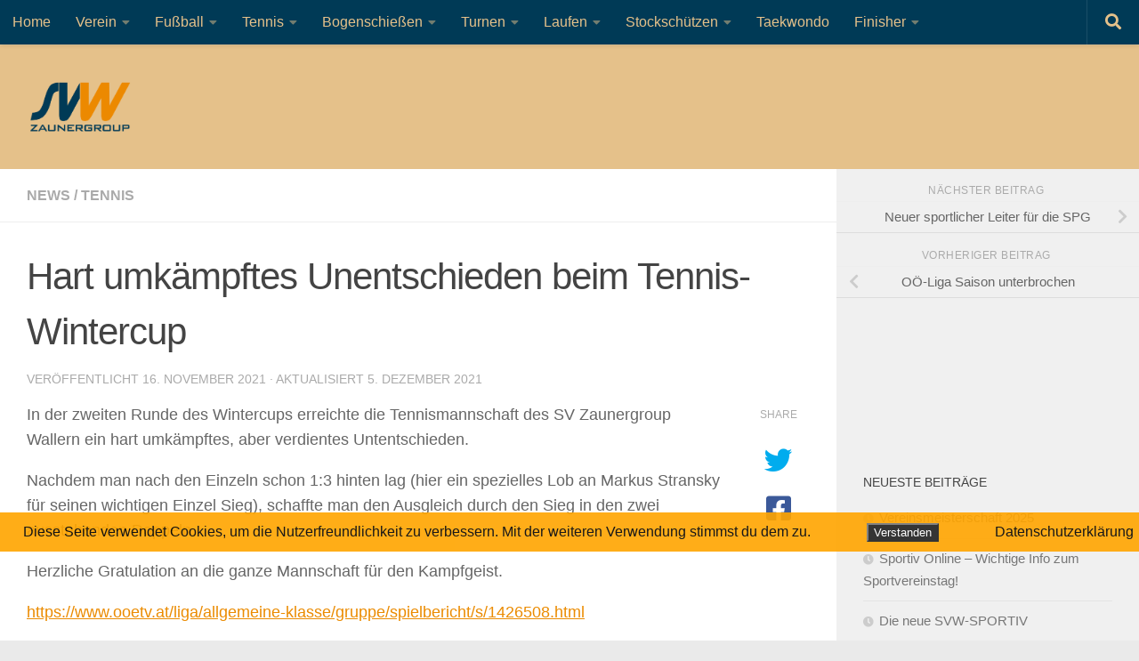

--- FILE ---
content_type: text/html; charset=UTF-8
request_url: https://www.sv-wallern.at/hart-umkaempftes-unentschieden-beim-tennis-wintercup/
body_size: 115215
content:
<!DOCTYPE html>
<html class="no-js" lang="de">
<head>
  <meta charset="UTF-8">
  <meta name="viewport" content="width=device-width, initial-scale=1.0">
  <link rel="profile" href="https://gmpg.org/xfn/11" />
  <link rel="pingback" href="https://www.sv-wallern.at/xmlrpc.php">

          <style id="wfc-base-style" type="text/css">
             .wfc-reset-menu-item-first-letter .navbar .nav>li>a:first-letter {font-size: inherit;}.format-icon:before {color: #5A5A5A;}article .format-icon.tc-hide-icon:before, .safari article.format-video .format-icon.tc-hide-icon:before, .chrome article.format-video .format-icon.tc-hide-icon:before, .safari article.format-image .format-icon.tc-hide-icon:before, .chrome article.format-image .format-icon.tc-hide-icon:before, .safari article.format-gallery .format-icon.tc-hide-icon:before, .safari article.attachment .format-icon.tc-hide-icon:before, .chrome article.format-gallery .format-icon.tc-hide-icon:before, .chrome article.attachment .format-icon.tc-hide-icon:before {content: none!important;}h2#tc-comment-title.tc-hide-icon:before {content: none!important;}.archive .archive-header h1.format-icon.tc-hide-icon:before {content: none!important;}.tc-sidebar h3.widget-title.tc-hide-icon:before {content: none!important;}.footer-widgets h3.widget-title.tc-hide-icon:before {content: none!important;}.tc-hide-icon i, i.tc-hide-icon {display: none !important;}.carousel-control {font-family: "Helvetica Neue", Helvetica, Arial, sans-serif;}.social-block a {font-size: 18px;}footer#footer .colophon .social-block a {font-size: 16px;}.social-block.widget_social a {font-size: 14px;}
        </style>
        <meta name='robots' content='index, follow, max-image-preview:large, max-snippet:-1, max-video-preview:-1' />
<script>document.documentElement.className = document.documentElement.className.replace("no-js","js");</script>

	<!-- This site is optimized with the Yoast SEO plugin v26.5 - https://yoast.com/wordpress/plugins/seo/ -->
	<title>Hart umkämpftes Unentschieden beim Tennis-Wintercup - sv-wallern</title>
	<link rel="canonical" href="https://www.sv-wallern.at/hart-umkaempftes-unentschieden-beim-tennis-wintercup/" />
	<meta property="og:locale" content="de_DE" />
	<meta property="og:type" content="article" />
	<meta property="og:title" content="Hart umkämpftes Unentschieden beim Tennis-Wintercup - sv-wallern" />
	<meta property="og:description" content="In der zweiten Runde des Wintercups erreichte die Tennismannschaft des SV Zaunergroup Wallern ein hart umkämpftes, aber verdientes Untentschieden. Nachdem man nach den Einzeln schon 1:3 hinten lag (hier ein spezielles Lob an Markus&#046;&#046;&#046;" />
	<meta property="og:url" content="https://www.sv-wallern.at/hart-umkaempftes-unentschieden-beim-tennis-wintercup/" />
	<meta property="og:site_name" content="sv-wallern" />
	<meta property="article:publisher" content="https://www.facebook.com/SV-Zaunergroup-Wallern-982187108500898" />
	<meta property="article:published_time" content="2021-11-16T09:12:36+00:00" />
	<meta property="article:modified_time" content="2021-12-05T13:12:54+00:00" />
	<meta name="author" content="Benjamin Nagl" />
	<meta name="twitter:card" content="summary_large_image" />
	<meta name="twitter:label1" content="Verfasst von" />
	<meta name="twitter:data1" content="Benjamin Nagl" />
	<meta name="twitter:label2" content="Geschätzte Lesezeit" />
	<meta name="twitter:data2" content="1 Minute" />
	<script type="application/ld+json" class="yoast-schema-graph">{"@context":"https://schema.org","@graph":[{"@type":"Article","@id":"https://www.sv-wallern.at/hart-umkaempftes-unentschieden-beim-tennis-wintercup/#article","isPartOf":{"@id":"https://www.sv-wallern.at/hart-umkaempftes-unentschieden-beim-tennis-wintercup/"},"author":{"name":"Benjamin Nagl","@id":"https://www.sv-wallern.at/#/schema/person/c4eb04c9fec345d27756924c0f0d5b19"},"headline":"Hart umkämpftes Unentschieden beim Tennis-Wintercup","datePublished":"2021-11-16T09:12:36+00:00","dateModified":"2021-12-05T13:12:54+00:00","mainEntityOfPage":{"@id":"https://www.sv-wallern.at/hart-umkaempftes-unentschieden-beim-tennis-wintercup/"},"wordCount":80,"publisher":{"@id":"https://www.sv-wallern.at/#organization"},"articleSection":["News","Tennis"],"inLanguage":"de"},{"@type":"WebPage","@id":"https://www.sv-wallern.at/hart-umkaempftes-unentschieden-beim-tennis-wintercup/","url":"https://www.sv-wallern.at/hart-umkaempftes-unentschieden-beim-tennis-wintercup/","name":"Hart umkämpftes Unentschieden beim Tennis-Wintercup - sv-wallern","isPartOf":{"@id":"https://www.sv-wallern.at/#website"},"datePublished":"2021-11-16T09:12:36+00:00","dateModified":"2021-12-05T13:12:54+00:00","breadcrumb":{"@id":"https://www.sv-wallern.at/hart-umkaempftes-unentschieden-beim-tennis-wintercup/#breadcrumb"},"inLanguage":"de","potentialAction":[{"@type":"ReadAction","target":["https://www.sv-wallern.at/hart-umkaempftes-unentschieden-beim-tennis-wintercup/"]}]},{"@type":"BreadcrumbList","@id":"https://www.sv-wallern.at/hart-umkaempftes-unentschieden-beim-tennis-wintercup/#breadcrumb","itemListElement":[{"@type":"ListItem","position":1,"name":"Startseite","item":"https://www.sv-wallern.at/"},{"@type":"ListItem","position":2,"name":"Hart umkämpftes Unentschieden beim Tennis-Wintercup"}]},{"@type":"WebSite","@id":"https://www.sv-wallern.at/#website","url":"https://www.sv-wallern.at/","name":"sv-wallern","description":"","publisher":{"@id":"https://www.sv-wallern.at/#organization"},"potentialAction":[{"@type":"SearchAction","target":{"@type":"EntryPoint","urlTemplate":"https://www.sv-wallern.at/?s={search_term_string}"},"query-input":{"@type":"PropertyValueSpecification","valueRequired":true,"valueName":"search_term_string"}}],"inLanguage":"de"},{"@type":"Organization","@id":"https://www.sv-wallern.at/#organization","name":"sv-wallern","url":"https://www.sv-wallern.at/","logo":{"@type":"ImageObject","inLanguage":"de","@id":"https://www.sv-wallern.at/#/schema/logo/image/","url":"https://www.sv-wallern.at/wp-content/uploads/2021/08/cropped-SVW-Zaunergroup.png","contentUrl":"https://www.sv-wallern.at/wp-content/uploads/2021/08/cropped-SVW-Zaunergroup.png","width":2474,"height":1237,"caption":"sv-wallern"},"image":{"@id":"https://www.sv-wallern.at/#/schema/logo/image/"},"sameAs":["https://www.facebook.com/SV-Zaunergroup-Wallern-982187108500898"]},{"@type":"Person","@id":"https://www.sv-wallern.at/#/schema/person/c4eb04c9fec345d27756924c0f0d5b19","name":"Benjamin Nagl","image":{"@type":"ImageObject","inLanguage":"de","@id":"https://www.sv-wallern.at/#/schema/person/image/","url":"https://secure.gravatar.com/avatar/9917e0f256be2cef223f5c15b3c68afd2a165a8fc6b8c40c3668bf57f7d5e070?s=96&d=mm&r=g","contentUrl":"https://secure.gravatar.com/avatar/9917e0f256be2cef223f5c15b3c68afd2a165a8fc6b8c40c3668bf57f7d5e070?s=96&d=mm&r=g","caption":"Benjamin Nagl"},"url":"https://www.sv-wallern.at/author/wolfgang/"}]}</script>
	<!-- / Yoast SEO plugin. -->


<link rel="alternate" type="application/rss+xml" title="sv-wallern &raquo; Feed" href="https://www.sv-wallern.at/feed/" />
<link rel="alternate" type="application/rss+xml" title="sv-wallern &raquo; Kommentar-Feed" href="https://www.sv-wallern.at/comments/feed/" />
<link rel="alternate" type="application/rss+xml" title="sv-wallern &raquo; Hart umkämpftes Unentschieden beim Tennis-Wintercup-Kommentar-Feed" href="https://www.sv-wallern.at/hart-umkaempftes-unentschieden-beim-tennis-wintercup/feed/" />
<link rel="alternate" title="oEmbed (JSON)" type="application/json+oembed" href="https://www.sv-wallern.at/wp-json/oembed/1.0/embed?url=https%3A%2F%2Fwww.sv-wallern.at%2Fhart-umkaempftes-unentschieden-beim-tennis-wintercup%2F" />
<link rel="alternate" title="oEmbed (XML)" type="text/xml+oembed" href="https://www.sv-wallern.at/wp-json/oembed/1.0/embed?url=https%3A%2F%2Fwww.sv-wallern.at%2Fhart-umkaempftes-unentschieden-beim-tennis-wintercup%2F&#038;format=xml" />
<style id='wp-img-auto-sizes-contain-inline-css'>
img:is([sizes=auto i],[sizes^="auto," i]){contain-intrinsic-size:3000px 1500px}
/*# sourceURL=wp-img-auto-sizes-contain-inline-css */
</style>
<style id='wp-emoji-styles-inline-css'>

	img.wp-smiley, img.emoji {
		display: inline !important;
		border: none !important;
		box-shadow: none !important;
		height: 1em !important;
		width: 1em !important;
		margin: 0 0.07em !important;
		vertical-align: -0.1em !important;
		background: none !important;
		padding: 0 !important;
	}
/*# sourceURL=wp-emoji-styles-inline-css */
</style>
<style id='wp-block-library-inline-css'>
:root{--wp-block-synced-color:#7a00df;--wp-block-synced-color--rgb:122,0,223;--wp-bound-block-color:var(--wp-block-synced-color);--wp-editor-canvas-background:#ddd;--wp-admin-theme-color:#007cba;--wp-admin-theme-color--rgb:0,124,186;--wp-admin-theme-color-darker-10:#006ba1;--wp-admin-theme-color-darker-10--rgb:0,107,160.5;--wp-admin-theme-color-darker-20:#005a87;--wp-admin-theme-color-darker-20--rgb:0,90,135;--wp-admin-border-width-focus:2px}@media (min-resolution:192dpi){:root{--wp-admin-border-width-focus:1.5px}}.wp-element-button{cursor:pointer}:root .has-very-light-gray-background-color{background-color:#eee}:root .has-very-dark-gray-background-color{background-color:#313131}:root .has-very-light-gray-color{color:#eee}:root .has-very-dark-gray-color{color:#313131}:root .has-vivid-green-cyan-to-vivid-cyan-blue-gradient-background{background:linear-gradient(135deg,#00d084,#0693e3)}:root .has-purple-crush-gradient-background{background:linear-gradient(135deg,#34e2e4,#4721fb 50%,#ab1dfe)}:root .has-hazy-dawn-gradient-background{background:linear-gradient(135deg,#faaca8,#dad0ec)}:root .has-subdued-olive-gradient-background{background:linear-gradient(135deg,#fafae1,#67a671)}:root .has-atomic-cream-gradient-background{background:linear-gradient(135deg,#fdd79a,#004a59)}:root .has-nightshade-gradient-background{background:linear-gradient(135deg,#330968,#31cdcf)}:root .has-midnight-gradient-background{background:linear-gradient(135deg,#020381,#2874fc)}:root{--wp--preset--font-size--normal:16px;--wp--preset--font-size--huge:42px}.has-regular-font-size{font-size:1em}.has-larger-font-size{font-size:2.625em}.has-normal-font-size{font-size:var(--wp--preset--font-size--normal)}.has-huge-font-size{font-size:var(--wp--preset--font-size--huge)}.has-text-align-center{text-align:center}.has-text-align-left{text-align:left}.has-text-align-right{text-align:right}.has-fit-text{white-space:nowrap!important}#end-resizable-editor-section{display:none}.aligncenter{clear:both}.items-justified-left{justify-content:flex-start}.items-justified-center{justify-content:center}.items-justified-right{justify-content:flex-end}.items-justified-space-between{justify-content:space-between}.screen-reader-text{border:0;clip-path:inset(50%);height:1px;margin:-1px;overflow:hidden;padding:0;position:absolute;width:1px;word-wrap:normal!important}.screen-reader-text:focus{background-color:#ddd;clip-path:none;color:#444;display:block;font-size:1em;height:auto;left:5px;line-height:normal;padding:15px 23px 14px;text-decoration:none;top:5px;width:auto;z-index:100000}html :where(.has-border-color){border-style:solid}html :where([style*=border-top-color]){border-top-style:solid}html :where([style*=border-right-color]){border-right-style:solid}html :where([style*=border-bottom-color]){border-bottom-style:solid}html :where([style*=border-left-color]){border-left-style:solid}html :where([style*=border-width]){border-style:solid}html :where([style*=border-top-width]){border-top-style:solid}html :where([style*=border-right-width]){border-right-style:solid}html :where([style*=border-bottom-width]){border-bottom-style:solid}html :where([style*=border-left-width]){border-left-style:solid}html :where(img[class*=wp-image-]){height:auto;max-width:100%}:where(figure){margin:0 0 1em}html :where(.is-position-sticky){--wp-admin--admin-bar--position-offset:var(--wp-admin--admin-bar--height,0px)}@media screen and (max-width:600px){html :where(.is-position-sticky){--wp-admin--admin-bar--position-offset:0px}}

/*# sourceURL=wp-block-library-inline-css */
</style><style id='wp-block-archives-inline-css'>
.wp-block-archives{box-sizing:border-box}.wp-block-archives-dropdown label{display:block}
/*# sourceURL=https://www.sv-wallern.at/wp-includes/blocks/archives/style.min.css */
</style>
<style id='wp-block-categories-inline-css'>
.wp-block-categories{box-sizing:border-box}.wp-block-categories.alignleft{margin-right:2em}.wp-block-categories.alignright{margin-left:2em}.wp-block-categories.wp-block-categories-dropdown.aligncenter{text-align:center}.wp-block-categories .wp-block-categories__label{display:block;width:100%}
/*# sourceURL=https://www.sv-wallern.at/wp-includes/blocks/categories/style.min.css */
</style>
<style id='wp-block-heading-inline-css'>
h1:where(.wp-block-heading).has-background,h2:where(.wp-block-heading).has-background,h3:where(.wp-block-heading).has-background,h4:where(.wp-block-heading).has-background,h5:where(.wp-block-heading).has-background,h6:where(.wp-block-heading).has-background{padding:1.25em 2.375em}h1.has-text-align-left[style*=writing-mode]:where([style*=vertical-lr]),h1.has-text-align-right[style*=writing-mode]:where([style*=vertical-rl]),h2.has-text-align-left[style*=writing-mode]:where([style*=vertical-lr]),h2.has-text-align-right[style*=writing-mode]:where([style*=vertical-rl]),h3.has-text-align-left[style*=writing-mode]:where([style*=vertical-lr]),h3.has-text-align-right[style*=writing-mode]:where([style*=vertical-rl]),h4.has-text-align-left[style*=writing-mode]:where([style*=vertical-lr]),h4.has-text-align-right[style*=writing-mode]:where([style*=vertical-rl]),h5.has-text-align-left[style*=writing-mode]:where([style*=vertical-lr]),h5.has-text-align-right[style*=writing-mode]:where([style*=vertical-rl]),h6.has-text-align-left[style*=writing-mode]:where([style*=vertical-lr]),h6.has-text-align-right[style*=writing-mode]:where([style*=vertical-rl]){rotate:180deg}
/*# sourceURL=https://www.sv-wallern.at/wp-includes/blocks/heading/style.min.css */
</style>
<style id='wp-block-columns-inline-css'>
.wp-block-columns{box-sizing:border-box;display:flex;flex-wrap:wrap!important}@media (min-width:782px){.wp-block-columns{flex-wrap:nowrap!important}}.wp-block-columns{align-items:normal!important}.wp-block-columns.are-vertically-aligned-top{align-items:flex-start}.wp-block-columns.are-vertically-aligned-center{align-items:center}.wp-block-columns.are-vertically-aligned-bottom{align-items:flex-end}@media (max-width:781px){.wp-block-columns:not(.is-not-stacked-on-mobile)>.wp-block-column{flex-basis:100%!important}}@media (min-width:782px){.wp-block-columns:not(.is-not-stacked-on-mobile)>.wp-block-column{flex-basis:0;flex-grow:1}.wp-block-columns:not(.is-not-stacked-on-mobile)>.wp-block-column[style*=flex-basis]{flex-grow:0}}.wp-block-columns.is-not-stacked-on-mobile{flex-wrap:nowrap!important}.wp-block-columns.is-not-stacked-on-mobile>.wp-block-column{flex-basis:0;flex-grow:1}.wp-block-columns.is-not-stacked-on-mobile>.wp-block-column[style*=flex-basis]{flex-grow:0}:where(.wp-block-columns){margin-bottom:1.75em}:where(.wp-block-columns.has-background){padding:1.25em 2.375em}.wp-block-column{flex-grow:1;min-width:0;overflow-wrap:break-word;word-break:break-word}.wp-block-column.is-vertically-aligned-top{align-self:flex-start}.wp-block-column.is-vertically-aligned-center{align-self:center}.wp-block-column.is-vertically-aligned-bottom{align-self:flex-end}.wp-block-column.is-vertically-aligned-stretch{align-self:stretch}.wp-block-column.is-vertically-aligned-bottom,.wp-block-column.is-vertically-aligned-center,.wp-block-column.is-vertically-aligned-top{width:100%}
/*# sourceURL=https://www.sv-wallern.at/wp-includes/blocks/columns/style.min.css */
</style>
<style id='wp-block-group-inline-css'>
.wp-block-group{box-sizing:border-box}:where(.wp-block-group.wp-block-group-is-layout-constrained){position:relative}
/*# sourceURL=https://www.sv-wallern.at/wp-includes/blocks/group/style.min.css */
</style>
<style id='global-styles-inline-css'>
:root{--wp--preset--aspect-ratio--square: 1;--wp--preset--aspect-ratio--4-3: 4/3;--wp--preset--aspect-ratio--3-4: 3/4;--wp--preset--aspect-ratio--3-2: 3/2;--wp--preset--aspect-ratio--2-3: 2/3;--wp--preset--aspect-ratio--16-9: 16/9;--wp--preset--aspect-ratio--9-16: 9/16;--wp--preset--color--black: #000000;--wp--preset--color--cyan-bluish-gray: #abb8c3;--wp--preset--color--white: #ffffff;--wp--preset--color--pale-pink: #f78da7;--wp--preset--color--vivid-red: #cf2e2e;--wp--preset--color--luminous-vivid-orange: #ff6900;--wp--preset--color--luminous-vivid-amber: #fcb900;--wp--preset--color--light-green-cyan: #7bdcb5;--wp--preset--color--vivid-green-cyan: #00d084;--wp--preset--color--pale-cyan-blue: #8ed1fc;--wp--preset--color--vivid-cyan-blue: #0693e3;--wp--preset--color--vivid-purple: #9b51e0;--wp--preset--gradient--vivid-cyan-blue-to-vivid-purple: linear-gradient(135deg,rgb(6,147,227) 0%,rgb(155,81,224) 100%);--wp--preset--gradient--light-green-cyan-to-vivid-green-cyan: linear-gradient(135deg,rgb(122,220,180) 0%,rgb(0,208,130) 100%);--wp--preset--gradient--luminous-vivid-amber-to-luminous-vivid-orange: linear-gradient(135deg,rgb(252,185,0) 0%,rgb(255,105,0) 100%);--wp--preset--gradient--luminous-vivid-orange-to-vivid-red: linear-gradient(135deg,rgb(255,105,0) 0%,rgb(207,46,46) 100%);--wp--preset--gradient--very-light-gray-to-cyan-bluish-gray: linear-gradient(135deg,rgb(238,238,238) 0%,rgb(169,184,195) 100%);--wp--preset--gradient--cool-to-warm-spectrum: linear-gradient(135deg,rgb(74,234,220) 0%,rgb(151,120,209) 20%,rgb(207,42,186) 40%,rgb(238,44,130) 60%,rgb(251,105,98) 80%,rgb(254,248,76) 100%);--wp--preset--gradient--blush-light-purple: linear-gradient(135deg,rgb(255,206,236) 0%,rgb(152,150,240) 100%);--wp--preset--gradient--blush-bordeaux: linear-gradient(135deg,rgb(254,205,165) 0%,rgb(254,45,45) 50%,rgb(107,0,62) 100%);--wp--preset--gradient--luminous-dusk: linear-gradient(135deg,rgb(255,203,112) 0%,rgb(199,81,192) 50%,rgb(65,88,208) 100%);--wp--preset--gradient--pale-ocean: linear-gradient(135deg,rgb(255,245,203) 0%,rgb(182,227,212) 50%,rgb(51,167,181) 100%);--wp--preset--gradient--electric-grass: linear-gradient(135deg,rgb(202,248,128) 0%,rgb(113,206,126) 100%);--wp--preset--gradient--midnight: linear-gradient(135deg,rgb(2,3,129) 0%,rgb(40,116,252) 100%);--wp--preset--font-size--small: 13px;--wp--preset--font-size--medium: 20px;--wp--preset--font-size--large: 36px;--wp--preset--font-size--x-large: 42px;--wp--preset--spacing--20: 0.44rem;--wp--preset--spacing--30: 0.67rem;--wp--preset--spacing--40: 1rem;--wp--preset--spacing--50: 1.5rem;--wp--preset--spacing--60: 2.25rem;--wp--preset--spacing--70: 3.38rem;--wp--preset--spacing--80: 5.06rem;--wp--preset--shadow--natural: 6px 6px 9px rgba(0, 0, 0, 0.2);--wp--preset--shadow--deep: 12px 12px 50px rgba(0, 0, 0, 0.4);--wp--preset--shadow--sharp: 6px 6px 0px rgba(0, 0, 0, 0.2);--wp--preset--shadow--outlined: 6px 6px 0px -3px rgb(255, 255, 255), 6px 6px rgb(0, 0, 0);--wp--preset--shadow--crisp: 6px 6px 0px rgb(0, 0, 0);}:where(.is-layout-flex){gap: 0.5em;}:where(.is-layout-grid){gap: 0.5em;}body .is-layout-flex{display: flex;}.is-layout-flex{flex-wrap: wrap;align-items: center;}.is-layout-flex > :is(*, div){margin: 0;}body .is-layout-grid{display: grid;}.is-layout-grid > :is(*, div){margin: 0;}:where(.wp-block-columns.is-layout-flex){gap: 2em;}:where(.wp-block-columns.is-layout-grid){gap: 2em;}:where(.wp-block-post-template.is-layout-flex){gap: 1.25em;}:where(.wp-block-post-template.is-layout-grid){gap: 1.25em;}.has-black-color{color: var(--wp--preset--color--black) !important;}.has-cyan-bluish-gray-color{color: var(--wp--preset--color--cyan-bluish-gray) !important;}.has-white-color{color: var(--wp--preset--color--white) !important;}.has-pale-pink-color{color: var(--wp--preset--color--pale-pink) !important;}.has-vivid-red-color{color: var(--wp--preset--color--vivid-red) !important;}.has-luminous-vivid-orange-color{color: var(--wp--preset--color--luminous-vivid-orange) !important;}.has-luminous-vivid-amber-color{color: var(--wp--preset--color--luminous-vivid-amber) !important;}.has-light-green-cyan-color{color: var(--wp--preset--color--light-green-cyan) !important;}.has-vivid-green-cyan-color{color: var(--wp--preset--color--vivid-green-cyan) !important;}.has-pale-cyan-blue-color{color: var(--wp--preset--color--pale-cyan-blue) !important;}.has-vivid-cyan-blue-color{color: var(--wp--preset--color--vivid-cyan-blue) !important;}.has-vivid-purple-color{color: var(--wp--preset--color--vivid-purple) !important;}.has-black-background-color{background-color: var(--wp--preset--color--black) !important;}.has-cyan-bluish-gray-background-color{background-color: var(--wp--preset--color--cyan-bluish-gray) !important;}.has-white-background-color{background-color: var(--wp--preset--color--white) !important;}.has-pale-pink-background-color{background-color: var(--wp--preset--color--pale-pink) !important;}.has-vivid-red-background-color{background-color: var(--wp--preset--color--vivid-red) !important;}.has-luminous-vivid-orange-background-color{background-color: var(--wp--preset--color--luminous-vivid-orange) !important;}.has-luminous-vivid-amber-background-color{background-color: var(--wp--preset--color--luminous-vivid-amber) !important;}.has-light-green-cyan-background-color{background-color: var(--wp--preset--color--light-green-cyan) !important;}.has-vivid-green-cyan-background-color{background-color: var(--wp--preset--color--vivid-green-cyan) !important;}.has-pale-cyan-blue-background-color{background-color: var(--wp--preset--color--pale-cyan-blue) !important;}.has-vivid-cyan-blue-background-color{background-color: var(--wp--preset--color--vivid-cyan-blue) !important;}.has-vivid-purple-background-color{background-color: var(--wp--preset--color--vivid-purple) !important;}.has-black-border-color{border-color: var(--wp--preset--color--black) !important;}.has-cyan-bluish-gray-border-color{border-color: var(--wp--preset--color--cyan-bluish-gray) !important;}.has-white-border-color{border-color: var(--wp--preset--color--white) !important;}.has-pale-pink-border-color{border-color: var(--wp--preset--color--pale-pink) !important;}.has-vivid-red-border-color{border-color: var(--wp--preset--color--vivid-red) !important;}.has-luminous-vivid-orange-border-color{border-color: var(--wp--preset--color--luminous-vivid-orange) !important;}.has-luminous-vivid-amber-border-color{border-color: var(--wp--preset--color--luminous-vivid-amber) !important;}.has-light-green-cyan-border-color{border-color: var(--wp--preset--color--light-green-cyan) !important;}.has-vivid-green-cyan-border-color{border-color: var(--wp--preset--color--vivid-green-cyan) !important;}.has-pale-cyan-blue-border-color{border-color: var(--wp--preset--color--pale-cyan-blue) !important;}.has-vivid-cyan-blue-border-color{border-color: var(--wp--preset--color--vivid-cyan-blue) !important;}.has-vivid-purple-border-color{border-color: var(--wp--preset--color--vivid-purple) !important;}.has-vivid-cyan-blue-to-vivid-purple-gradient-background{background: var(--wp--preset--gradient--vivid-cyan-blue-to-vivid-purple) !important;}.has-light-green-cyan-to-vivid-green-cyan-gradient-background{background: var(--wp--preset--gradient--light-green-cyan-to-vivid-green-cyan) !important;}.has-luminous-vivid-amber-to-luminous-vivid-orange-gradient-background{background: var(--wp--preset--gradient--luminous-vivid-amber-to-luminous-vivid-orange) !important;}.has-luminous-vivid-orange-to-vivid-red-gradient-background{background: var(--wp--preset--gradient--luminous-vivid-orange-to-vivid-red) !important;}.has-very-light-gray-to-cyan-bluish-gray-gradient-background{background: var(--wp--preset--gradient--very-light-gray-to-cyan-bluish-gray) !important;}.has-cool-to-warm-spectrum-gradient-background{background: var(--wp--preset--gradient--cool-to-warm-spectrum) !important;}.has-blush-light-purple-gradient-background{background: var(--wp--preset--gradient--blush-light-purple) !important;}.has-blush-bordeaux-gradient-background{background: var(--wp--preset--gradient--blush-bordeaux) !important;}.has-luminous-dusk-gradient-background{background: var(--wp--preset--gradient--luminous-dusk) !important;}.has-pale-ocean-gradient-background{background: var(--wp--preset--gradient--pale-ocean) !important;}.has-electric-grass-gradient-background{background: var(--wp--preset--gradient--electric-grass) !important;}.has-midnight-gradient-background{background: var(--wp--preset--gradient--midnight) !important;}.has-small-font-size{font-size: var(--wp--preset--font-size--small) !important;}.has-medium-font-size{font-size: var(--wp--preset--font-size--medium) !important;}.has-large-font-size{font-size: var(--wp--preset--font-size--large) !important;}.has-x-large-font-size{font-size: var(--wp--preset--font-size--x-large) !important;}
:where(.wp-block-columns.is-layout-flex){gap: 2em;}:where(.wp-block-columns.is-layout-grid){gap: 2em;}
/*# sourceURL=global-styles-inline-css */
</style>
<style id='core-block-supports-inline-css'>
.wp-container-core-columns-is-layout-9d6595d7{flex-wrap:nowrap;}
/*# sourceURL=core-block-supports-inline-css */
</style>

<style id='classic-theme-styles-inline-css'>
/*! This file is auto-generated */
.wp-block-button__link{color:#fff;background-color:#32373c;border-radius:9999px;box-shadow:none;text-decoration:none;padding:calc(.667em + 2px) calc(1.333em + 2px);font-size:1.125em}.wp-block-file__button{background:#32373c;color:#fff;text-decoration:none}
/*# sourceURL=/wp-includes/css/classic-themes.min.css */
</style>
<link rel='stylesheet' id='fontawesome-css' href='https://www.sv-wallern.at/wp-content/plugins/gutentor/assets/library/fontawesome/css/all.min.css?ver=5.12.0' media='all' />
<link rel='stylesheet' id='wpness-grid-css' href='https://www.sv-wallern.at/wp-content/plugins/gutentor/assets/library/wpness-grid/wpness-grid.css?ver=1.0.0' media='all' />
<link rel='stylesheet' id='animate-css' href='https://www.sv-wallern.at/wp-content/plugins/gutentor/assets/library/animatecss/animate.min.css?ver=3.7.2' media='all' />
<link rel='stylesheet' id='wp-components-css' href='https://www.sv-wallern.at/wp-includes/css/dist/components/style.min.css?ver=6.9' media='all' />
<link rel='stylesheet' id='wp-preferences-css' href='https://www.sv-wallern.at/wp-includes/css/dist/preferences/style.min.css?ver=6.9' media='all' />
<link rel='stylesheet' id='wp-block-editor-css' href='https://www.sv-wallern.at/wp-includes/css/dist/block-editor/style.min.css?ver=6.9' media='all' />
<link rel='stylesheet' id='wp-reusable-blocks-css' href='https://www.sv-wallern.at/wp-includes/css/dist/reusable-blocks/style.min.css?ver=6.9' media='all' />
<link rel='stylesheet' id='wp-patterns-css' href='https://www.sv-wallern.at/wp-includes/css/dist/patterns/style.min.css?ver=6.9' media='all' />
<link rel='stylesheet' id='wp-editor-css' href='https://www.sv-wallern.at/wp-includes/css/dist/editor/style.min.css?ver=6.9' media='all' />
<link rel='stylesheet' id='gutentor-css' href='https://www.sv-wallern.at/wp-content/plugins/gutentor/dist/blocks.style.build.css?ver=3.5.3' media='all' />
<link rel='stylesheet' id='fhw_dsgvo_cookie_register_frontend_style-css' href='https://www.sv-wallern.at/wp-content/plugins/dsgvo-tools-cookie-hinweis-datenschutz/styles/frontend.css?ver=1768693807' media='all' />
<link rel='stylesheet' id='awsm-team-css' href='https://www.sv-wallern.at/wp-content/plugins/awsm-team/css/team.min.css?ver=1.3.3' media='all' />
<link rel='stylesheet' id='hph-front-style-css' href='https://www.sv-wallern.at/wp-content/themes/hueman-pro/addons/assets/front/css/hph-front.min.css?ver=1.4.24' media='all' />
<link rel='stylesheet' id='hueman-main-style-css' href='https://www.sv-wallern.at/wp-content/themes/hueman-pro/assets/front/css/main.min.css?ver=1.4.24' media='all' />
<style id='hueman-main-style-inline-css'>
body { font-family:Arial, sans-serif;font-size:1.00rem }@media only screen and (min-width: 720px) {
        .nav > li { font-size:1.00rem; }
      }::selection { background-color: #eb8b01; }
::-moz-selection { background-color: #eb8b01; }a,a>span.hu-external::after,.themeform label .required,#flexslider-featured .flex-direction-nav .flex-next:hover,#flexslider-featured .flex-direction-nav .flex-prev:hover,.post-hover:hover .post-title a,.post-title a:hover,.sidebar.s1 .post-nav li a:hover i,.content .post-nav li a:hover i,.post-related a:hover,.sidebar.s1 .widget_rss ul li a,#footer .widget_rss ul li a,.sidebar.s1 .widget_calendar a,#footer .widget_calendar a,.sidebar.s1 .alx-tab .tab-item-category a,.sidebar.s1 .alx-posts .post-item-category a,.sidebar.s1 .alx-tab li:hover .tab-item-title a,.sidebar.s1 .alx-tab li:hover .tab-item-comment a,.sidebar.s1 .alx-posts li:hover .post-item-title a,#footer .alx-tab .tab-item-category a,#footer .alx-posts .post-item-category a,#footer .alx-tab li:hover .tab-item-title a,#footer .alx-tab li:hover .tab-item-comment a,#footer .alx-posts li:hover .post-item-title a,.comment-tabs li.active a,.comment-awaiting-moderation,.child-menu a:hover,.child-menu .current_page_item > a,.wp-pagenavi a{ color: #eb8b01; }input[type="submit"],.themeform button[type="submit"],.sidebar.s1 .sidebar-top,.sidebar.s1 .sidebar-toggle,#flexslider-featured .flex-control-nav li a.flex-active,.post-tags a:hover,.sidebar.s1 .widget_calendar caption,#footer .widget_calendar caption,.author-bio .bio-avatar:after,.commentlist li.bypostauthor > .comment-body:after,.commentlist li.comment-author-admin > .comment-body:after{ background-color: #eb8b01; }.post-format .format-container { border-color: #eb8b01; }.sidebar.s1 .alx-tabs-nav li.active a,#footer .alx-tabs-nav li.active a,.comment-tabs li.active a,.wp-pagenavi a:hover,.wp-pagenavi a:active,.wp-pagenavi span.current{ border-bottom-color: #eb8b01!important; }.sidebar.s2 .post-nav li a:hover i,
.sidebar.s2 .widget_rss ul li a,
.sidebar.s2 .widget_calendar a,
.sidebar.s2 .alx-tab .tab-item-category a,
.sidebar.s2 .alx-posts .post-item-category a,
.sidebar.s2 .alx-tab li:hover .tab-item-title a,
.sidebar.s2 .alx-tab li:hover .tab-item-comment a,
.sidebar.s2 .alx-posts li:hover .post-item-title a { color: #eb8b01; }
.sidebar.s2 .sidebar-top,.sidebar.s2 .sidebar-toggle,.post-comments,.jp-play-bar,.jp-volume-bar-value,.sidebar.s2 .widget_calendar caption{ background-color: #eb8b01; }.sidebar.s2 .alx-tabs-nav li.active a { border-bottom-color: #eb8b01; }
.post-comments::before { border-right-color: #eb8b01; }
      .search-expand,
              #nav-topbar.nav-container { background-color: #003a56!important}@media only screen and (min-width: 720px) {
                #nav-topbar .nav ul { background-color: #003a56!important; }
              }.is-scrolled #header .nav-container.desktop-sticky,
              .is-scrolled #header .search-expand { background-color: #003a56!important; background-color: rgba(0,58,86,0.90)!important }.is-scrolled .topbar-transparent #nav-topbar.desktop-sticky .nav ul { background-color: #003a56!important; background-color: rgba(0,58,86,0.95)!important }#header { background-color: rgba(221,133,0,0.41); }
@media only screen and (min-width: 720px) {
  #nav-header .nav ul { background-color: rgba(221,133,0,0.41); }
}
        #header #nav-mobile { background-color: #5b5b5b!important; }.is-scrolled #header #nav-mobile { background-color: #5b5b5b!important; background-color: rgba(91,91,91,0.90)!important }#nav-header.nav-container, #main-header-search .search-expand { background-color: #003a56; }
@media only screen and (min-width: 720px) {
  #nav-header .nav ul { background-color: #003a56; }
}
        img { -webkit-border-radius: 5px; border-radius: 5px; }body { background-color: #eaeaea; }
/*# sourceURL=hueman-main-style-inline-css */
</style>
<link rel='stylesheet' id='theme-stylesheet-css' href='https://www.sv-wallern.at/wp-content/themes/sv-wallern/style.css?ver=1.4.11.1626281146' media='all' />
<link rel='stylesheet' id='hueman-font-awesome-css' href='https://www.sv-wallern.at/wp-content/themes/hueman-pro/assets/front/css/font-awesome.min.css?ver=1.4.24' media='all' />
<link rel='stylesheet' id='wp-block-paragraph-css' href='https://www.sv-wallern.at/wp-includes/blocks/paragraph/style.min.css?ver=6.9' media='all' />
<script src="https://www.sv-wallern.at/wp-includes/js/jquery/jquery.min.js?ver=3.7.1" id="jquery-core-js"></script>
<script src="https://www.sv-wallern.at/wp-includes/js/jquery/jquery-migrate.min.js?ver=3.4.1" id="jquery-migrate-js"></script>
<script src="https://www.sv-wallern.at/wp-content/plugins/dsgvo-tools-cookie-hinweis-datenschutz/js/js.js?ver=1768693807" id="fhw_dsgvo_cookie_js-js"></script>
<link rel="https://api.w.org/" href="https://www.sv-wallern.at/wp-json/" /><link rel="alternate" title="JSON" type="application/json" href="https://www.sv-wallern.at/wp-json/wp/v2/posts/758" /><link rel="EditURI" type="application/rsd+xml" title="RSD" href="https://www.sv-wallern.at/xmlrpc.php?rsd" />
<meta name="generator" content="WordPress 6.9" />
<link rel='shortlink' href='https://www.sv-wallern.at/?p=758' />
<!-- Analytics by WP Statistics - https://wp-statistics.com -->
    <link rel="preload" as="font" type="font/woff2" href="https://www.sv-wallern.at/wp-content/themes/hueman-pro/assets/front/webfonts/fa-brands-400.woff2?v=5.15.2" crossorigin="anonymous"/>
    <link rel="preload" as="font" type="font/woff2" href="https://www.sv-wallern.at/wp-content/themes/hueman-pro/assets/front/webfonts/fa-regular-400.woff2?v=5.15.2" crossorigin="anonymous"/>
    <link rel="preload" as="font" type="font/woff2" href="https://www.sv-wallern.at/wp-content/themes/hueman-pro/assets/front/webfonts/fa-solid-900.woff2?v=5.15.2" crossorigin="anonymous"/>
  <!--[if lt IE 9]>
<script src="https://www.sv-wallern.at/wp-content/themes/hueman-pro/assets/front/js/ie/html5shiv-printshiv.min.js"></script>
<script src="https://www.sv-wallern.at/wp-content/themes/hueman-pro/assets/front/js/ie/selectivizr.js"></script>
<![endif]-->
<link rel="icon" href="https://www.sv-wallern.at/wp-content/uploads/2021/07/cropped-svw_logo-1-80x80.png" sizes="32x32" />
<link rel="icon" href="https://www.sv-wallern.at/wp-content/uploads/2021/07/cropped-svw_logo-1-300x300.png" sizes="192x192" />
<link rel="apple-touch-icon" href="https://www.sv-wallern.at/wp-content/uploads/2021/07/cropped-svw_logo-1-300x300.png" />
<meta name="msapplication-TileImage" content="https://www.sv-wallern.at/wp-content/uploads/2021/07/cropped-svw_logo-1-300x300.png" />
		<style id="wp-custom-css">
			/*Schriftfarbe Hauptmenu orange*/

#nav-topbar .nav li a {
    color: #fff;
    color: #E5C18A;
}

/*Schriftfarbe Hauptmenu Search orange*/

.toggle-search {
    color: #E5C18A;


			</style>
		            <style id="appearing-animation-css" type="text/css">
                   /* Bottom to top keyframes */
                  @-webkit-keyframes btt-fade-in {
                        from{ -webkit-transform: translate3d(0, 100%, 0); opacity: 0; }
                        99% { -webkit-transform: translate3d(0, 0, 0); }
                        to { opacity: 1; }
                  }
                  @-moz-keyframes btt-fade-in {
                        from{ -moz-transform: translate3d(0, 100%, 0); opacity: 0; }
                        99% { -moz-transform: translate3d(0, 0, 0); }
                        to { opacity: 1; }
                  }

                  @-o-keyframes btt-fade-in {
                        from{ -o-transform: translate3d(0, 100%, 0); opacity: 0; }
                        99% { -o-transform: translate3d(0, 0, 0); }
                        to { opacity: 1; }
                  }

                  @keyframes btt-fade-in {
                        from { transform: translate3d(0, 100%, 0); opacity: 0; }
                        99% { transform: translate3d(0, 0, 0); }
                        to { opacity: 1; }
                  }
                  /*
                  * Hack: since ie11 doesn't animate 3d transforms in the right way
                  * with this specific vendor we override the non prefixes keyframes btt-in
                  * only for ms
                  */
                  @-ms-keyframes btt-fade-in {
                        from { transform: translate(0, 100%);  opacity: 0; }
                        99% { transform: translate(0, 0); }
                        to { opacity: 1; }
                  }



                  /* to allow the post-inner border and box shadow */
                  #grid-wrapper .grid-item  { overflow: visible; }

                  /* apply the overflow hidden to the post-inner as we had to remove from the article.grid-item
                  * see rule above
                  */
                  #grid-wrapper .post-row  {  overflow: hidden; }
                  /* apply the overflow hidden to the post-inner as we had to remove from the article.grid-item
                  * see rule above
                  */
                  #grid-wrapper .grid-item .post-inner {
                        overflow: hidden;
                        opacity: 0;
                        -webkit-animation-duration: 0.8s;
                           -moz-animation-duration: 0.8s;
                             -o-animation-duration: 0.8s;
                                animation-duration: 0.8s;
                        -webkit-perspective: 1000;
                        -webkit-backface-visibility: hidden;
                           -moz-backface-visibility: hidden;
                             -o-backface-visibility: hidden;
                            -ms-backface-visibility: hidden;
                                backface-visibility: hidden;
                  -webkit-animation-timing-function: ease-in-out;
                     -moz-animation-timing-function: ease-in-out;
                       -o-animation-timing-function: ease-in-out;
                          animation-timing-function: ease-in-out;
                        -webkit-animation-fill-mode: forwards;
                           -moz-animation-fill-mode: forwards;
                             -o-animation-fill-mode: forwards;
                                animation-fill-mode: forwards;
                  }

                  /*
                  * Consider to use modernizr for feature detection
                  */
                  .no-cssanimations #grid-wrapper .grid-item .post-inner { opacity: 1;}

                  /*
                  * .start_animation here is "hardcoded",
                  * we might want to have different animations in the future
                  */
                  #grid-wrapper .grid-item .post-inner.start_animation {
                        -webkit-animation-name: btt-fade-in;
                           -moz-animation-name: btt-fade-in;
                             -o-animation-name: btt-fade-in;
                                animation-name: btt-fade-in;
                                overflow: hidden;
                  }

                  #grid-wrapper .grid-item .post-inner.end_animation {opacity: 1;}

            </style>
                        <style id="grids-css" type="text/css">
                .post-list .grid-item {float: left; }
                .cols-1 .grid-item { width: 100%; }
                .cols-2 .grid-item { width: 50%; }
                .cols-3 .grid-item { width: 33.3%; }
                .cols-4 .grid-item { width: 25%; }
                @media only screen and (max-width: 719px) {
                      #grid-wrapper .grid-item{
                        width: 100%;
                      }
                }
            </style>
                        <style id="infinite-css" type="text/css">

                  #grid-wrapper.post-list.group [class*="infinite-view-"] {
                        float: left;
                        width: 100%;
                  }


                  /* reset */
                  .post-list [class*="infinite-view-"] .post-row:last-child {
                      border-bottom: 1px solid #eee;
                      margin-bottom: 30px;
                  }

                  .post-list [class*="infinite-view-"]:last-of-type .post-row:last-child {
                      border-width: 0px;
                      margin-bottom: 0px;
                  }

                  /* add a little space at the bottom for the infinite handle button displayed in absolute positioning */
                  .hu-infinite-scroll-on #grid-wrapper {
                    padding-bottom: 50px;
                  }
                  #infinite-handle {
                      text-align: center;
                      width: 100%;
                      position: absolute;
                      bottom: 30px;
                  }
                  #infinite-handle .btn-skin {
                    background-color: #eb8b01;
                  }
                  #infinite-handle a {
                      text-transform: uppercase;
                      font-size: 0.9em;
                  }
                  #infinite-handle a:hover{
                    color: #fff;
                    text-decoration: underline;
                  }

            </style>
            <link rel='stylesheet' id='so-css-hueman-pro-css' href='https://www.sv-wallern.at/wp-content/uploads/so-css/so-css-hueman-pro.css?ver=1655442095' media='all' />
<link rel='stylesheet' id='lgx-logo-slider-owl-css' href='https://www.sv-wallern.at/wp-content/plugins/logo-slider-wp/public/assets/libs/owl/assets/owl.carousel.min.css?ver=1.0.0' media='all' />
<link rel='stylesheet' id='lgx-logo-slider-owltheme-css' href='https://www.sv-wallern.at/wp-content/plugins/logo-slider-wp/public/assets/libs/owl/assets/owl.theme.default.min.css?ver=1.0.0' media='all' />
<link rel='stylesheet' id='lgx-logo-slider-style-dep-css' href='https://www.sv-wallern.at/wp-content/plugins/logo-slider-wp/public/assets/css/logosliderwppublic-dep.min.css?ver=1.0.0' media='all' />
</head>

<body class="wp-singular post-template-default single single-post postid-758 single-format-standard wp-custom-logo wp-embed-responsive wp-theme-hueman-pro wp-child-theme-sv-wallern gutentor-active col-2cl boxed topbar-enabled header-desktop-sticky header-mobile-sticky hu-header-img-natural-height hueman-pro-1-4-24-with-child-theme chrome hu-infinite-scroll-on">
<div id="wrapper">
  <a class="screen-reader-text skip-link" href="#content">Zum Inhalt springen</a>
  
  <header id="header" class="specific-mobile-menu-on one-mobile-menu mobile_menu header-ads-desktop  topbar-transparent no-header-img">
        <nav class="nav-container group mobile-menu mobile-sticky " id="nav-mobile" data-menu-id="header-1">
  <div class="mobile-title-logo-in-header"><p class="site-title">                  <a class="custom-logo-link" href="https://www.sv-wallern.at/" rel="home" title="sv-wallern | Startseite"><img src="https://www.sv-wallern.at/wp-content/uploads/2021/08/cropped-SVW-Zaunergroup.png" alt="sv-wallern" width="2474" height="1237"/></a>                </p></div>
        
                    <!-- <div class="ham__navbar-toggler collapsed" aria-expanded="false">
          <div class="ham__navbar-span-wrapper">
            <span class="ham-toggler-menu__span"></span>
          </div>
        </div> -->
        <button class="ham__navbar-toggler-two collapsed" title="Menu" aria-expanded="false">
          <span class="ham__navbar-span-wrapper">
            <span class="line line-1"></span>
            <span class="line line-2"></span>
            <span class="line line-3"></span>
          </span>
        </button>
            
      <div class="nav-text"></div>
      <div class="nav-wrap container">
                  <ul class="nav container-inner group mobile-search">
                            <li>
                  <form role="search" method="get" class="search-form" action="https://www.sv-wallern.at/">
				<label>
					<span class="screen-reader-text">Suche nach:</span>
					<input type="search" class="search-field" placeholder="Suchen …" value="" name="s" />
				</label>
				<input type="submit" class="search-submit" value="Suchen" />
			</form>                </li>
                      </ul>
                <ul id="menu-hauptmenue" class="nav container-inner group"><li id="menu-item-22" class="menu-item menu-item-type-custom menu-item-object-custom menu-item-home menu-item-22"><a href="https://www.sv-wallern.at/">Home</a></li>
<li id="menu-item-85" class="menu-item menu-item-type-custom menu-item-object-custom menu-item-has-children menu-item-85"><a href="#">Verein</a>
<ul class="sub-menu">
	<li id="menu-item-140" class="menu-item menu-item-type-post_type menu-item-object-page menu-item-140"><a href="https://www.sv-wallern.at/verein-2/geschichte/">Geschichte</a></li>
	<li id="menu-item-141" class="menu-item menu-item-type-post_type menu-item-object-page menu-item-141"><a href="https://www.sv-wallern.at/verein-2/ansprechpartner/">Ansprechpartner</a></li>
	<li id="menu-item-1754" class="menu-item menu-item-type-post_type menu-item-object-page menu-item-1754"><a href="https://www.sv-wallern.at/beitrittserklaerung/">Beitrittserklärung</a></li>
	<li id="menu-item-142" class="menu-item menu-item-type-post_type menu-item-object-page menu-item-142"><a href="https://www.sv-wallern.at/verein-2/sportplatz/">Sportplatz</a></li>
	<li id="menu-item-1410" class="menu-item menu-item-type-post_type menu-item-object-page menu-item-1410"><a href="https://www.sv-wallern.at/vereinszeitschrift-sportiv/">Vereinszeitschrift SPORTIV</a></li>
	<li id="menu-item-1758" class="menu-item menu-item-type-post_type menu-item-object-page menu-item-1758"><a href="https://www.sv-wallern.at/vereinsstatuten/">Vereinsstatuten</a></li>
	<li id="menu-item-359" class="menu-item menu-item-type-post_type menu-item-object-page menu-item-privacy-policy menu-item-359"><a rel="privacy-policy" href="https://www.sv-wallern.at/datenschutzerklaerung/">Impressum und Datenschutzerklärung</a></li>
</ul>
</li>
<li id="menu-item-86" class="menu-item menu-item-type-custom menu-item-object-custom menu-item-has-children menu-item-86"><a href="#">Fußball</a>
<ul class="sub-menu">
	<li id="menu-item-144" class="menu-item menu-item-type-post_type menu-item-object-page menu-item-144"><a href="https://www.sv-wallern.at/fussball/kampfmannschaft/">Kader KM 24/25</a></li>
	<li id="menu-item-457" class="menu-item menu-item-type-custom menu-item-object-custom menu-item-457"><a target="_blank" href="https://vereine.oefb.at/SvZaunergroupWallern/Mannschaften/Saison-2024-25/KM/Spiele">Spielplan 24/25</a></li>
	<li id="menu-item-145" class="menu-item menu-item-type-post_type menu-item-object-page menu-item-145"><a href="https://www.sv-wallern.at/fussball/nachwuchs/">Nachwuchs</a></li>
</ul>
</li>
<li id="menu-item-87" class="menu-item menu-item-type-custom menu-item-object-custom menu-item-has-children menu-item-87"><a href="#">Tennis</a>
<ul class="sub-menu">
	<li id="menu-item-594" class="menu-item menu-item-type-post_type menu-item-object-page menu-item-594"><a href="https://www.sv-wallern.at/tennis/news-tennis/">News</a></li>
	<li id="menu-item-146" class="menu-item menu-item-type-post_type menu-item-object-page menu-item-146"><a href="https://www.sv-wallern.at/tennis/die-sektion-tennis/">Die Sektion</a></li>
	<li id="menu-item-317" class="menu-item menu-item-type-custom menu-item-object-custom menu-item-317"><a target="_blank" href="https://wallern.tennisplatz.info/reservierung">Platz-Reservierung</a></li>
	<li id="menu-item-1210" class="menu-item menu-item-type-post_type menu-item-object-page menu-item-1210"><a href="https://www.sv-wallern.at/tennis/platzregeln-tarife/">Platzregeln &#038; Tarife</a></li>
</ul>
</li>
<li id="menu-item-88" class="menu-item menu-item-type-custom menu-item-object-custom menu-item-has-children menu-item-88"><a href="#">Bogenschießen</a>
<ul class="sub-menu">
	<li id="menu-item-607" class="menu-item menu-item-type-post_type menu-item-object-page menu-item-607"><a href="https://www.sv-wallern.at/bogenschiessen/news-bogenschiessen/">News</a></li>
	<li id="menu-item-318" class="menu-item menu-item-type-custom menu-item-object-custom menu-item-318"><a target="_blank" href="http://www.bsv-wallern.at">Bogensport SV Wallern</a></li>
</ul>
</li>
<li id="menu-item-89" class="menu-item menu-item-type-custom menu-item-object-custom menu-item-has-children menu-item-89"><a href="#">Turnen</a>
<ul class="sub-menu">
	<li id="menu-item-606" class="menu-item menu-item-type-post_type menu-item-object-page menu-item-606"><a href="https://www.sv-wallern.at/turnen/news-turnen/">News</a></li>
	<li id="menu-item-148" class="menu-item menu-item-type-post_type menu-item-object-page menu-item-148"><a href="https://www.sv-wallern.at/turnen/kurse/">Sektion Turnen</a></li>
</ul>
</li>
<li id="menu-item-90" class="menu-item menu-item-type-custom menu-item-object-custom menu-item-has-children menu-item-90"><a href="#">Laufen</a>
<ul class="sub-menu">
	<li id="menu-item-605" class="menu-item menu-item-type-post_type menu-item-object-page menu-item-605"><a href="https://www.sv-wallern.at/laufen/news-laufen/">News</a></li>
	<li id="menu-item-353" class="menu-item menu-item-type-post_type menu-item-object-page menu-item-353"><a href="https://www.sv-wallern.at/laufen/die-sektion/">Die Sektion</a></li>
	<li id="menu-item-149" class="menu-item menu-item-type-post_type menu-item-object-page menu-item-149"><a href="https://www.sv-wallern.at/laufen/veranstaltungen/">Veranstaltungen der Sektion Laufen</a></li>
</ul>
</li>
<li id="menu-item-91" class="menu-item menu-item-type-custom menu-item-object-custom menu-item-has-children menu-item-91"><a href="#">Stockschützen</a>
<ul class="sub-menu">
	<li id="menu-item-604" class="menu-item menu-item-type-post_type menu-item-object-page menu-item-604"><a href="https://www.sv-wallern.at/stockschuetzen/news-stockschutzen/">News</a></li>
	<li id="menu-item-150" class="menu-item menu-item-type-post_type menu-item-object-page menu-item-150"><a href="https://www.sv-wallern.at/stockschuetzen/stockhalle/">Stockhalle</a></li>
</ul>
</li>
<li id="menu-item-92" class="menu-item menu-item-type-custom menu-item-object-custom menu-item-92"><a href="#">Taekwondo</a></li>
<li id="menu-item-1762" class="menu-item menu-item-type-post_type menu-item-object-page menu-item-has-children menu-item-1762"><a href="https://www.sv-wallern.at/finisher/">Finisher</a>
<ul class="sub-menu">
	<li id="menu-item-1776" class="menu-item menu-item-type-post_type menu-item-object-page menu-item-1776"><a href="https://www.sv-wallern.at/finisher/news-finisher/">News</a></li>
	<li id="menu-item-1763" class="menu-item menu-item-type-custom menu-item-object-custom menu-item-1763"><a href="https://diefinisher.at/">Die Finisher</a></li>
</ul>
</li>
</ul>      </div>
</nav><!--/#nav-topbar-->  
        <nav class="nav-container group desktop-menu desktop-sticky " id="nav-topbar" data-menu-id="header-2">
    <div class="nav-text"></div>
  <div class="topbar-toggle-down">
    <i class="fas fa-angle-double-down" aria-hidden="true" data-toggle="down" title="Menü erweitern"></i>
    <i class="fas fa-angle-double-up" aria-hidden="true" data-toggle="up" title="Menü einklappen"></i>
  </div>
  <div class="nav-wrap container">
    <ul id="menu-hauptmenue-1" class="nav container-inner group"><li class="menu-item menu-item-type-custom menu-item-object-custom menu-item-home menu-item-22"><a href="https://www.sv-wallern.at/">Home</a></li>
<li class="menu-item menu-item-type-custom menu-item-object-custom menu-item-has-children menu-item-85"><a href="#">Verein</a>
<ul class="sub-menu">
	<li class="menu-item menu-item-type-post_type menu-item-object-page menu-item-140"><a href="https://www.sv-wallern.at/verein-2/geschichte/">Geschichte</a></li>
	<li class="menu-item menu-item-type-post_type menu-item-object-page menu-item-141"><a href="https://www.sv-wallern.at/verein-2/ansprechpartner/">Ansprechpartner</a></li>
	<li class="menu-item menu-item-type-post_type menu-item-object-page menu-item-1754"><a href="https://www.sv-wallern.at/beitrittserklaerung/">Beitrittserklärung</a></li>
	<li class="menu-item menu-item-type-post_type menu-item-object-page menu-item-142"><a href="https://www.sv-wallern.at/verein-2/sportplatz/">Sportplatz</a></li>
	<li class="menu-item menu-item-type-post_type menu-item-object-page menu-item-1410"><a href="https://www.sv-wallern.at/vereinszeitschrift-sportiv/">Vereinszeitschrift SPORTIV</a></li>
	<li class="menu-item menu-item-type-post_type menu-item-object-page menu-item-1758"><a href="https://www.sv-wallern.at/vereinsstatuten/">Vereinsstatuten</a></li>
	<li class="menu-item menu-item-type-post_type menu-item-object-page menu-item-privacy-policy menu-item-359"><a rel="privacy-policy" href="https://www.sv-wallern.at/datenschutzerklaerung/">Impressum und Datenschutzerklärung</a></li>
</ul>
</li>
<li class="menu-item menu-item-type-custom menu-item-object-custom menu-item-has-children menu-item-86"><a href="#">Fußball</a>
<ul class="sub-menu">
	<li class="menu-item menu-item-type-post_type menu-item-object-page menu-item-144"><a href="https://www.sv-wallern.at/fussball/kampfmannschaft/">Kader KM 24/25</a></li>
	<li class="menu-item menu-item-type-custom menu-item-object-custom menu-item-457"><a target="_blank" href="https://vereine.oefb.at/SvZaunergroupWallern/Mannschaften/Saison-2024-25/KM/Spiele">Spielplan 24/25</a></li>
	<li class="menu-item menu-item-type-post_type menu-item-object-page menu-item-145"><a href="https://www.sv-wallern.at/fussball/nachwuchs/">Nachwuchs</a></li>
</ul>
</li>
<li class="menu-item menu-item-type-custom menu-item-object-custom menu-item-has-children menu-item-87"><a href="#">Tennis</a>
<ul class="sub-menu">
	<li class="menu-item menu-item-type-post_type menu-item-object-page menu-item-594"><a href="https://www.sv-wallern.at/tennis/news-tennis/">News</a></li>
	<li class="menu-item menu-item-type-post_type menu-item-object-page menu-item-146"><a href="https://www.sv-wallern.at/tennis/die-sektion-tennis/">Die Sektion</a></li>
	<li class="menu-item menu-item-type-custom menu-item-object-custom menu-item-317"><a target="_blank" href="https://wallern.tennisplatz.info/reservierung">Platz-Reservierung</a></li>
	<li class="menu-item menu-item-type-post_type menu-item-object-page menu-item-1210"><a href="https://www.sv-wallern.at/tennis/platzregeln-tarife/">Platzregeln &#038; Tarife</a></li>
</ul>
</li>
<li class="menu-item menu-item-type-custom menu-item-object-custom menu-item-has-children menu-item-88"><a href="#">Bogenschießen</a>
<ul class="sub-menu">
	<li class="menu-item menu-item-type-post_type menu-item-object-page menu-item-607"><a href="https://www.sv-wallern.at/bogenschiessen/news-bogenschiessen/">News</a></li>
	<li class="menu-item menu-item-type-custom menu-item-object-custom menu-item-318"><a target="_blank" href="http://www.bsv-wallern.at">Bogensport SV Wallern</a></li>
</ul>
</li>
<li class="menu-item menu-item-type-custom menu-item-object-custom menu-item-has-children menu-item-89"><a href="#">Turnen</a>
<ul class="sub-menu">
	<li class="menu-item menu-item-type-post_type menu-item-object-page menu-item-606"><a href="https://www.sv-wallern.at/turnen/news-turnen/">News</a></li>
	<li class="menu-item menu-item-type-post_type menu-item-object-page menu-item-148"><a href="https://www.sv-wallern.at/turnen/kurse/">Sektion Turnen</a></li>
</ul>
</li>
<li class="menu-item menu-item-type-custom menu-item-object-custom menu-item-has-children menu-item-90"><a href="#">Laufen</a>
<ul class="sub-menu">
	<li class="menu-item menu-item-type-post_type menu-item-object-page menu-item-605"><a href="https://www.sv-wallern.at/laufen/news-laufen/">News</a></li>
	<li class="menu-item menu-item-type-post_type menu-item-object-page menu-item-353"><a href="https://www.sv-wallern.at/laufen/die-sektion/">Die Sektion</a></li>
	<li class="menu-item menu-item-type-post_type menu-item-object-page menu-item-149"><a href="https://www.sv-wallern.at/laufen/veranstaltungen/">Veranstaltungen der Sektion Laufen</a></li>
</ul>
</li>
<li class="menu-item menu-item-type-custom menu-item-object-custom menu-item-has-children menu-item-91"><a href="#">Stockschützen</a>
<ul class="sub-menu">
	<li class="menu-item menu-item-type-post_type menu-item-object-page menu-item-604"><a href="https://www.sv-wallern.at/stockschuetzen/news-stockschutzen/">News</a></li>
	<li class="menu-item menu-item-type-post_type menu-item-object-page menu-item-150"><a href="https://www.sv-wallern.at/stockschuetzen/stockhalle/">Stockhalle</a></li>
</ul>
</li>
<li class="menu-item menu-item-type-custom menu-item-object-custom menu-item-92"><a href="#">Taekwondo</a></li>
<li class="menu-item menu-item-type-post_type menu-item-object-page menu-item-has-children menu-item-1762"><a href="https://www.sv-wallern.at/finisher/">Finisher</a>
<ul class="sub-menu">
	<li class="menu-item menu-item-type-post_type menu-item-object-page menu-item-1776"><a href="https://www.sv-wallern.at/finisher/news-finisher/">News</a></li>
	<li class="menu-item menu-item-type-custom menu-item-object-custom menu-item-1763"><a href="https://diefinisher.at/">Die Finisher</a></li>
</ul>
</li>
</ul>  </div>
      <div id="topbar-header-search" class="container">
      <div class="container-inner">
        <button class="toggle-search"><i class="fas fa-search"></i></button>
        <div class="search-expand">
          <div class="search-expand-inner"><form role="search" method="get" class="search-form" action="https://www.sv-wallern.at/">
				<label>
					<span class="screen-reader-text">Suche nach:</span>
					<input type="search" class="search-field" placeholder="Suchen …" value="" name="s" />
				</label>
				<input type="submit" class="search-submit" value="Suchen" />
			</form></div>
        </div>
      </div><!--/.container-inner-->
    </div><!--/.container-->
  
</nav><!--/#nav-topbar-->  
  <div class="container group">
        <div class="container-inner">

                    <div class="group hu-pad central-header-zone">
                  <div class="logo-tagline-group">
                      <p class="site-title">                  <a class="custom-logo-link" href="https://www.sv-wallern.at/" rel="home" title="sv-wallern | Startseite"><img src="https://www.sv-wallern.at/wp-content/uploads/2021/08/cropped-SVW-Zaunergroup.png" alt="sv-wallern" width="2474" height="1237"/></a>                </p>                                                <p class="site-description"></p>
                                        </div>

                                </div>
      
      
    </div><!--/.container-inner-->
      </div><!--/.container-->

</header><!--/#header-->
  
  <div class="container" id="page">
    <div class="container-inner">
            <div class="main">
        <div class="main-inner group">
          
              <main class="content" id="content">
              <div class="page-title hu-pad group">
          	    		<ul class="meta-single group">
    			<li class="category"><a href="https://www.sv-wallern.at/category/news/" rel="category tag">News</a> <span>/</span> <a href="https://www.sv-wallern.at/category/tennis/" rel="category tag">Tennis</a></li>
    			    		</ul>
            
    </div><!--/.page-title-->
          <div class="hu-pad group">
              <article class="post-758 post type-post status-publish format-standard hentry category-news category-tennis">
    <div class="post-inner group">

      <h1 class="post-title entry-title">Hart umkämpftes Unentschieden beim Tennis-Wintercup</h1>
  <p class="post-byline">
                      
                                Veröffentlicht <time class="published" datetime="2021-11-16T10:12:36+01:00">16. November 2021</time>
                &middot; Aktualisiert <time class="updated" datetime="2021-12-05T14:12:54+01:00">5. Dezember 2021</time>
                      </p>

                                      <div class="image-container">
                          </div>
              
      <div class="clear"></div>

      <div class="entry themeform share">
        <div class="entry-inner">
          
<p>In der zweiten Runde des Wintercups erreichte die Tennismannschaft des SV Zaunergroup Wallern ein hart umkämpftes, aber verdientes  Untentschieden.</p>



<p>Nachdem man nach den Einzeln  schon 1:3 hinten lag (hier ein spezielles Lob an Markus Stransky für seinen wichtigen Einzel Sieg), schaffte man den Ausgleich durch den Sieg in den zwei ausstehenden Doppeln.</p>



<p>Herzliche Gratulation an die ganze Mannschaft für den Kampfgeist.</p>



<p><a href="https://www.ooetv.at/liga/allgemeine-klasse/gruppe/spielbericht/s/1426508.html">https://www.ooetv.at/liga/allgemeine-klasse/gruppe/spielbericht/s/1426508.html</a></p>



<p>Wolfgang</p>
          <nav class="pagination group">
                      </nav><!--/.pagination-->
        </div>

        <div class="sharrre-container no-counter">
	<span>Share</span>
  	   <div id="twitter" data-url="https://www.sv-wallern.at/hart-umkaempftes-unentschieden-beim-tennis-wintercup/" data-text="Hart umkämpftes Unentschieden beim Tennis-Wintercup" data-title="Tweet"><a class="box" href="#"><div class="count" href="#"><i class="fas fa-plus"></i></div><div class="share"><i class="fab fa-twitter"></i></div></a></div>
    	   <div id="facebook" data-url="https://www.sv-wallern.at/hart-umkaempftes-unentschieden-beim-tennis-wintercup/" data-text="Hart umkämpftes Unentschieden beim Tennis-Wintercup" data-title="Like"></div>
      </div><!--/.sharrre-container-->
<style type="text/css"></style>
<script type="text/javascript">
  	// Sharrre
  	jQuery( function($) {
      //<temporary>
      $('head').append( $( '<style>', { id : 'hide-sharre-count', type : 'text/css', html:'.sharrre-container.no-counter .box .count {display:none;}' } ) );
      //</temporary>
                		$('#twitter').sharrre({
        			share: {
        				twitter: true
        			},
        			template: '<a class="box" href="#"><div class="count"><i class="fa fa-plus"></i></div><div class="share"><i class="fab fa-twitter"></i></div></a>',
        			enableHover: false,
        			enableTracking: true,
        			buttons: { twitter: {via: ''}},
        			click: function(api, options){
        				api.simulateClick();
        				api.openPopup('twitter');
        			}
        		});
            		            $('#facebook').sharrre({
        			share: {
        				facebook: true
        			},
        			template: '<a class="box" href="#"><div class="count"><i class="fa fa-plus"></i></div><div class="share"><i class="fab fa-facebook-square"></i></div></a>',
        			enableHover: false,
        			enableTracking: true,
              buttons:{layout: 'box_count'},
        			click: function(api, options){
        				api.simulateClick();
        				api.openPopup('facebook');
        			}
        		});
                        
    		
    			// Scrollable sharrre bar, contributed by Erik Frye. Awesome!
    			var $_shareContainer = $(".sharrre-container"),
    			    $_header         = $('#header'),
    			    $_postEntry      = $('.entry'),
        			$window          = $(window),
        			startSharePosition = $_shareContainer.offset(),//object
        			contentBottom    = $_postEntry.offset().top + $_postEntry.outerHeight(),
        			topOfTemplate    = $_header.offset().top,
              topSpacing       = _setTopSpacing();

          //triggered on scroll
    			shareScroll = function(){
      				var scrollTop     = $window.scrollTop() + topOfTemplate,
      				    stopLocation  = contentBottom - ($_shareContainer.outerHeight() + topSpacing);

              $_shareContainer.css({position : 'fixed'});

      				if( scrollTop > stopLocation ){
      					  $_shareContainer.css( { position:'relative' } );
                  $_shareContainer.offset(
                      {
                        top: contentBottom - $_shareContainer.outerHeight(),
                        left: startSharePosition.left,
                      }
                  );
      				}
      				else if (scrollTop >= $_postEntry.offset().top - topSpacing){
      					 $_shareContainer.css( { position:'fixed',top: '100px' } );
                 $_shareContainer.offset(
                      {
                        //top: scrollTop + topSpacing,
                        left: startSharePosition.left,
                      }
                  );
      				} else if (scrollTop < startSharePosition.top + ( topSpacing - 1 ) ) {
      					 $_shareContainer.css( { position:'relative' } );
                 $_shareContainer.offset(
                      {
                        top: $_postEntry.offset().top,
                        left:startSharePosition.left,
                      }
                  );
      				}
    			},

          //triggered on resize
    			shareMove = function() {
      				startSharePosition = $_shareContainer.offset();
      				contentBottom = $_postEntry.offset().top + $_postEntry.outerHeight();
      				topOfTemplate = $_header.offset().top;
      				_setTopSpacing();
    			};

    			/* As new images load the page content body gets longer. The bottom of the content area needs to be adjusted in case images are still loading. */
    			setTimeout( function() {
    				  contentBottom = $_postEntry.offset().top + $_postEntry.outerHeight();
    			}, 2000);

          function _setTopSpacing(){
              var distanceFromTop  = 20;

              if( $window.width() > 1024 ) {
                topSpacing = distanceFromTop + $('.nav-wrap').outerHeight();
              } else {
                topSpacing = distanceFromTop;
              }
              return topSpacing;
          }

          //setup event listeners
          $window.on('scroll', _.throttle( function() {
              if ( $window.width() > 719 ) {
                  shareScroll();
              } else {
                  $_shareContainer.css({
                      top:'',
                      left:'',
                      position:''
                  })
              }
          }, 50 ) );
          $window.on('resize', _.debounce( function() {
              if ( $window.width() > 719 ) {
                  shareMove();
              } else {
                  $_shareContainer.css({
                      top:'',
                      left:'',
                      position:''
                  })
              }
          }, 50 ) );
    		
  	});
</script>
        <div class="clear"></div>
      </div><!--/.entry-->

    </div><!--/.post-inner-->
  </article><!--/.post-->

<div class="clear"></div>




    <script type="text/javascript">
        jQuery( function($) {
            var _fireWhenCzrAppReady = function() {
              czrapp.proRelPostsRendered = $.Deferred();
              var waypoint = new Waypoint({
                  element: document.getElementById('pro-related-posts-wrapper'),
                  handler: function(direction) {
                        if ( 'pending' == czrapp.proRelPostsRendered.state() ) {
                              var $wrap = $('#pro-related-posts-wrapper');
                              $wrap.addClass('loading');
                              czrapp.doAjax( {
                                      action: "ha_inject_pro_related",
                                      // => Always get the option from the $_POSTED data in ajax
                                      related_post_id : 758,
                                      pro_related_posts_opt : [],
                                      free_related_posts_opt : "categories",
                                      layout_class : "col-2cl"
                                  } ).done( function( r ) {
                                        if ( r && r.data && r.data.html ) {
                                            if ( 'pending' == czrapp.proRelPostsRendered.state() ) {
                                                $.when( $('#pro-related-posts-wrapper').append( r.data.html ) ).done( function() {
                                                      czrapp.proRelPostsRendered.resolve();
                                                      $wrap.find('.czr-css-loader').css('opacity', 0);
                                                      _.delay( function() {
                                                            $wrap.removeClass('loading').addClass('loaded');
                                                      }, 800 );
                                                });
                                            }
                                        }
                                  });
                        }
                  },
                  offset: '110%'
              });
          };//_fireWhenCzrAppReady

          if ( window.czrapp && czrapp.methods && czrapp.methods.ProHeaderSlid ) {
            _fireWhenCzrAppReady()
          } else {
            document.addEventListener('czrapp-is-ready', _fireWhenCzrAppReady );
          }
        });//jQuery()
    </script>
    <div id="pro-related-posts-wrapper"><div class="czr-css-loader czr-mr-loader dark"><div></div><div></div><div></div></div></div>


<section id="comments" class="themeform">

	
					<!-- comments closed, no comments -->
		
	
	
</section><!--/#comments-->          </div><!--/.hu-pad-->
            </main><!--/.content-->
          

	<div class="sidebar s1 collapsed" data-position="right" data-layout="col-2cl" data-sb-id="s1">

		<button class="sidebar-toggle" title="Seitenleiste erweitern"><i class="fas sidebar-toggle-arrows"></i></button>

		<div class="sidebar-content">

			
				<ul class="post-nav group">
				<li class="next"><strong>Nächster Beitrag&nbsp;</strong><a href="https://www.sv-wallern.at/neuer-sportlicher-leiter-fuer-die-spg/" rel="next"><i class="fas fa-chevron-right"></i><span>Neuer sportlicher Leiter für die SPG</span></a></li>
		
				<li class="previous"><strong>Vorheriger Beitrag&nbsp;</strong><a href="https://www.sv-wallern.at/ooe-liga-saison-unterbrochen/" rel="prev"><i class="fas fa-chevron-left"></i><span>OÖ-Liga Saison unterbrochen</span></a></li>
			</ul>

			
			<div id="block-20" class="widget widget_block">
<div id="section-g36a65e" class="wp-block-gutentor-e0 section-g36a65e gutentor-element gutentor-element-advanced-text"><div class="gutentor-text-wrap"><p class="gutentor-text"></p></div></div>
</div><div id="block-22" class="widget widget_block">
<div id="section-g187b5f" class="wp-block-gutentor-e0 section-g187b5f gutentor-element gutentor-element-advanced-text"><div class="gutentor-text-wrap"><p class="gutentor-text"><br></p></div></div>
</div>
		<div id="recent-posts-2" class="widget widget_recent_entries">
		<h3 class="widget-title">Neueste Beiträge</h3>
		<ul>
											<li>
					<a href="https://www.sv-wallern.at/vereinsmeisterschaft-2025/">Vereinsmeisterschaft 2025</a>
									</li>
											<li>
					<a href="https://www.sv-wallern.at/sportiv-online-wichtige-info-zum-sportvereinstag/">Sportiv Online – Wichtige Info zum Sportvereinstag!</a>
									</li>
											<li>
					<a href="https://www.sv-wallern.at/die-neue-svw-sportiv/">Die neue SVW-SPORTIV</a>
									</li>
											<li>
					<a href="https://www.sv-wallern.at/sicherheit-geht-vor-tueren-fuer-den-kinderspielplatz/">Sicherheit geht vor &#8211; Türen für den Kinderspielplatz</a>
									</li>
											<li>
					<a href="https://www.sv-wallern.at/damentraining-mit-headcoach-max/">Damentraining mit Headcoach Max!</a>
									</li>
					</ul>

		</div><div id="block-14" class="widget widget_block">
<div id="section-g1f6e82" class="wp-block-gutentor-e0 section-g1f6e82 gutentor-element gutentor-element-advanced-text"><div class="gutentor-text-wrap"><p class="gutentor-text"></p></div></div>
</div>
		</div><!--/.sidebar-content-->

	</div><!--/.sidebar-->

	

        </div><!--/.main-inner-->
      </div><!--/.main-->
    </div><!--/.container-inner-->
  </div><!--/.container-->
    <footer id="footer">

                        <section class="container" id="footer-full-width-widget">
          <div class="container-inner">
            <div id="block-12" class="widget widget_block">
<div class="wp-block-columns is-layout-flex wp-container-core-columns-is-layout-9d6595d7 wp-block-columns-is-layout-flex">
<div class="wp-block-column is-layout-flow wp-block-column-is-layout-flow"><p><div  class="lgx_logo_slider_app_wrapper lgx-logo-slider-wp"><div class="lgx-logo-wrapper wp-logo-border nav-position-b-center hover-default"  ><div class="owl-carousel lgx-logo-carousel"  data-autoplaytimeout="2000"  data-autoplayspeed="1000"  data-margin="10"  data-loop="true"  data-autoplay="true"  data-autoplayhoverpause="false"  data-dots="true"  data-itemlarge="5"  data-itemdesk="4"  data-itemtablet="3"  data-itemmobile="2"  data-navlarge="false"  data-navdesk="false"  data-navtablet="false"  data-navmobile="false"  ><div class="item lgx-log-item" ><div class="lgx-logo-item" style=&quot;border-color:#eb8b01;&quot;><a href="http://www.bmr.at/de" target="_blank"><img decoding="async" class="lgx-logo-img skip-lazy" src="https://www.sv-wallern.at/wp-content/uploads/2021/09/BMR_Group.png" style="max-width: 300px;max-height: 300px;"   alt="" title="BMR Group" /></a><h6 class="logo-company-name">BMR Group</h6></div></div><div class="item lgx-log-item" ><div class="lgx-logo-item" style=&quot;border-color:#eb8b01;&quot;><a href="https://molin.at/" target="_blank"><img decoding="async" class="lgx-logo-img skip-lazy" src="https://www.sv-wallern.at/wp-content/uploads/2021/09/Molin.png" style="max-width: 300px;max-height: 300px;"   alt="" title="Molin" /></a><h6 class="logo-company-name">Molin</h6></div></div><div class="item lgx-log-item" ><div class="lgx-logo-item" style=&quot;border-color:#eb8b01;&quot;><a href="http://www.wallern.ooe.gv.at/" target="_blank"><img decoding="async" class="lgx-logo-img skip-lazy" src="https://www.sv-wallern.at/wp-content/uploads/2021/09/Gemeinde_Wallern.png" style="max-width: 300px;max-height: 300px;"   alt="" title="Gemeinde Wallern" /></a><h6 class="logo-company-name">Gemeinde Wallern</h6></div></div><div class="item lgx-log-item" ><div class="lgx-logo-item" style=&quot;border-color:#eb8b01;&quot;><a href="https://www.keinesorgen.at/" target="_blank"><img decoding="async" class="lgx-logo-img skip-lazy" src="https://www.sv-wallern.at/wp-content/uploads/2021/09/OOeV-Logo.jpg" style="max-width: 300px;max-height: 300px;"   alt="" title="Oberösterreichische Versicherung" /></a><h6 class="logo-company-name">Oberösterreichische Versicherung</h6></div></div><div class="item lgx-log-item" ><div class="lgx-logo-item" style=&quot;border-color:#eb8b01;&quot;><a href="http://www.rfl-lachinger.at/" target="_blank"><img decoding="async" class="lgx-logo-img skip-lazy" src="https://www.sv-wallern.at/wp-content/uploads/2021/09/RFL.png" style="max-width: 300px;max-height: 300px;"   alt="" title="RFL Lachinger" /></a><h6 class="logo-company-name">RFL Lachinger</h6></div></div><div class="item lgx-log-item" ><div class="lgx-logo-item" style=&quot;border-color:#eb8b01;&quot;><a href="https://www.rohrfit.at/index.php" target="_blank"><img decoding="async" class="lgx-logo-img skip-lazy" src="https://www.sv-wallern.at/wp-content/uploads/2021/09/rohrfit.png" style="max-width: 300px;max-height: 300px;"   alt="" title="rohrfit" /></a><h6 class="logo-company-name">rohrfit</h6></div></div><div class="item lgx-log-item" ><div class="lgx-logo-item" style=&quot;border-color:#eb8b01;&quot;><a href="http://www.schaich-wallern.at/" target="_blank"><img decoding="async" class="lgx-logo-img skip-lazy" src="https://www.sv-wallern.at/wp-content/uploads/2021/09/Schaich.png" style="max-width: 300px;max-height: 300px;"   alt="" title="Schaich Wallern" /></a><h6 class="logo-company-name">Schaich Wallern</h6></div></div><div class="item lgx-log-item" ><div class="lgx-logo-item" style=&quot;border-color:#eb8b01;&quot;><a href="https://www.zaunergroup.com/" target="_blank"><img decoding="async" class="lgx-logo-img skip-lazy" src="https://www.sv-wallern.at/wp-content/uploads/2021/09/ZGP_Logo_neu.png" style="max-width: 300px;max-height: 300px;"   alt="" title="Zaunergroup" /></a><h6 class="logo-company-name">Zaunergroup</h6></div></div><div class="item lgx-log-item" ><div class="lgx-logo-item" style=&quot;border-color:#eb8b01;&quot;><a href="https://www.zauner-installationstechnik.at/" target="_blank"><img decoding="async" class="lgx-logo-img skip-lazy" src="https://www.sv-wallern.at/wp-content/uploads/2021/09/Zit.png" style="max-width: 300px;max-height: 300px;"   alt="" title="Zauner Installationstechnik" /></a><h6 class="logo-company-name">Zauner Installationstechnik</h6></div></div></div></div></div></p>
</div>
</div>
</div>          </div><!--/.container-inner-->
        </section><!--/.container-->
          
    
        <section class="container" id="footer-widgets">
          <div class="container-inner">

            <div class="hu-pad group">

                                <div class="footer-widget-1 grid one-third ">
                    <div id="block-13" class="widget widget_block">
<div class="wp-block-columns is-layout-flex wp-container-core-columns-is-layout-9d6595d7 wp-block-columns-is-layout-flex">
<div class="wp-block-column is-layout-flow wp-block-column-is-layout-flow">
<h2 class="wp-block-heading" id="kategorien">Kategorien</h2>


<ul class="wp-block-categories-list wp-block-categories">	<li class="cat-item cat-item-1"><a href="https://www.sv-wallern.at/category/news/">News</a>
</li>
	<li class="cat-item cat-item-12"><a href="https://www.sv-wallern.at/category/fussball/">Fußball</a>
</li>
	<li class="cat-item cat-item-6"><a href="https://www.sv-wallern.at/category/tennis/">Tennis</a>
</li>
	<li class="cat-item cat-item-7"><a href="https://www.sv-wallern.at/category/bogenschiessen/">Bogenschießen</a>
</li>
	<li class="cat-item cat-item-8"><a href="https://www.sv-wallern.at/category/turnen/">Turnen</a>
</li>
</ul></div>



<div class="wp-block-column is-layout-flow wp-block-column-is-layout-flow">
<h2 class="wp-block-heading" id="archiv">Archiv</h2>


<ul class="wp-block-archives-list wp-block-archives">	<li><a href='https://www.sv-wallern.at/2025/07/'>Juli 2025</a></li>
	<li><a href='https://www.sv-wallern.at/2025/04/'>April 2025</a></li>
	<li><a href='https://www.sv-wallern.at/2025/02/'>Februar 2025</a></li>
	<li><a href='https://www.sv-wallern.at/2024/09/'>September 2024</a></li>
	<li><a href='https://www.sv-wallern.at/2024/07/'>Juli 2024</a></li>
	<li><a href='https://www.sv-wallern.at/2024/04/'>April 2024</a></li>
	<li><a href='https://www.sv-wallern.at/2024/03/'>März 2024</a></li>
	<li><a href='https://www.sv-wallern.at/2024/02/'>Februar 2024</a></li>
	<li><a href='https://www.sv-wallern.at/2024/01/'>Januar 2024</a></li>
	<li><a href='https://www.sv-wallern.at/2023/10/'>Oktober 2023</a></li>
	<li><a href='https://www.sv-wallern.at/2023/08/'>August 2023</a></li>
	<li><a href='https://www.sv-wallern.at/2023/07/'>Juli 2023</a></li>
	<li><a href='https://www.sv-wallern.at/2023/06/'>Juni 2023</a></li>
	<li><a href='https://www.sv-wallern.at/2023/05/'>Mai 2023</a></li>
	<li><a href='https://www.sv-wallern.at/2023/04/'>April 2023</a></li>
	<li><a href='https://www.sv-wallern.at/2023/03/'>März 2023</a></li>
	<li><a href='https://www.sv-wallern.at/2023/02/'>Februar 2023</a></li>
	<li><a href='https://www.sv-wallern.at/2023/01/'>Januar 2023</a></li>
	<li><a href='https://www.sv-wallern.at/2022/12/'>Dezember 2022</a></li>
	<li><a href='https://www.sv-wallern.at/2022/11/'>November 2022</a></li>
	<li><a href='https://www.sv-wallern.at/2022/10/'>Oktober 2022</a></li>
	<li><a href='https://www.sv-wallern.at/2022/09/'>September 2022</a></li>
	<li><a href='https://www.sv-wallern.at/2022/08/'>August 2022</a></li>
	<li><a href='https://www.sv-wallern.at/2022/07/'>Juli 2022</a></li>
	<li><a href='https://www.sv-wallern.at/2022/06/'>Juni 2022</a></li>
	<li><a href='https://www.sv-wallern.at/2022/05/'>Mai 2022</a></li>
	<li><a href='https://www.sv-wallern.at/2022/04/'>April 2022</a></li>
	<li><a href='https://www.sv-wallern.at/2022/03/'>März 2022</a></li>
	<li><a href='https://www.sv-wallern.at/2022/02/'>Februar 2022</a></li>
	<li><a href='https://www.sv-wallern.at/2022/01/'>Januar 2022</a></li>
	<li><a href='https://www.sv-wallern.at/2021/12/'>Dezember 2021</a></li>
	<li><a href='https://www.sv-wallern.at/2021/11/'>November 2021</a></li>
	<li><a href='https://www.sv-wallern.at/2021/10/'>Oktober 2021</a></li>
	<li><a href='https://www.sv-wallern.at/2021/09/'>September 2021</a></li>
	<li><a href='https://www.sv-wallern.at/2021/08/'>August 2021</a></li>
	<li><a href='https://www.sv-wallern.at/2021/07/'>Juli 2021</a></li>
</ul></div>



<div class="wp-block-column is-layout-flow wp-block-column-is-layout-flow"><div class="widget widget_wp_statistics_widget"><h2 class="widgettitle">Besucher</h2><ul><li><label>Online Visitors:&nbsp;</label>0</li><li><label>Besucher heute:&nbsp;</label>7</li><li><label>Besucher gestern:&nbsp;</label>118</li><li><label>Besucher gesamt:&nbsp;</label>110.455</li></ul></div></div>
</div>
</div>                  </div>
                                <div class="footer-widget-2 grid one-third ">
                    <div id="block-3" class="widget widget_block">
<div class="wp-block-group"><div class="wp-block-group__inner-container is-layout-flow wp-block-group-is-layout-flow">
<div class="wp-block-columns is-layout-flex wp-container-core-columns-is-layout-9d6595d7 wp-block-columns-is-layout-flex">
<div class="wp-block-column is-layout-flow wp-block-column-is-layout-flow" style="flex-basis:100%"></div>
</div>
</div></div>
</div>                  </div>
                                <div class="footer-widget-3 grid one-third last">
                                      </div>
              
            </div><!--/.hu-pad-->

          </div><!--/.container-inner-->
        </section><!--/.container-->

    
          <nav class="nav-container group" id="nav-footer" data-menu-id="footer-3" data-menu-scrollable="false">
                      <!-- <div class="ham__navbar-toggler collapsed" aria-expanded="false">
          <div class="ham__navbar-span-wrapper">
            <span class="ham-toggler-menu__span"></span>
          </div>
        </div> -->
        <button class="ham__navbar-toggler-two collapsed" title="Menu" aria-expanded="false">
          <span class="ham__navbar-span-wrapper">
            <span class="line line-1"></span>
            <span class="line line-2"></span>
            <span class="line line-3"></span>
          </span>
        </button>
                    <div class="nav-text"></div>
        <div class="nav-wrap">
          <ul id="menu-hauptmenue-2" class="nav container group"><li class="menu-item menu-item-type-custom menu-item-object-custom menu-item-home menu-item-22"><a href="https://www.sv-wallern.at/">Home</a></li>
<li class="menu-item menu-item-type-custom menu-item-object-custom menu-item-has-children menu-item-85"><a href="#">Verein</a>
<ul class="sub-menu">
	<li class="menu-item menu-item-type-post_type menu-item-object-page menu-item-140"><a href="https://www.sv-wallern.at/verein-2/geschichte/">Geschichte</a></li>
	<li class="menu-item menu-item-type-post_type menu-item-object-page menu-item-141"><a href="https://www.sv-wallern.at/verein-2/ansprechpartner/">Ansprechpartner</a></li>
	<li class="menu-item menu-item-type-post_type menu-item-object-page menu-item-1754"><a href="https://www.sv-wallern.at/beitrittserklaerung/">Beitrittserklärung</a></li>
	<li class="menu-item menu-item-type-post_type menu-item-object-page menu-item-142"><a href="https://www.sv-wallern.at/verein-2/sportplatz/">Sportplatz</a></li>
	<li class="menu-item menu-item-type-post_type menu-item-object-page menu-item-1410"><a href="https://www.sv-wallern.at/vereinszeitschrift-sportiv/">Vereinszeitschrift SPORTIV</a></li>
	<li class="menu-item menu-item-type-post_type menu-item-object-page menu-item-1758"><a href="https://www.sv-wallern.at/vereinsstatuten/">Vereinsstatuten</a></li>
	<li class="menu-item menu-item-type-post_type menu-item-object-page menu-item-privacy-policy menu-item-359"><a rel="privacy-policy" href="https://www.sv-wallern.at/datenschutzerklaerung/">Impressum und Datenschutzerklärung</a></li>
</ul>
</li>
<li class="menu-item menu-item-type-custom menu-item-object-custom menu-item-has-children menu-item-86"><a href="#">Fußball</a>
<ul class="sub-menu">
	<li class="menu-item menu-item-type-post_type menu-item-object-page menu-item-144"><a href="https://www.sv-wallern.at/fussball/kampfmannschaft/">Kader KM 24/25</a></li>
	<li class="menu-item menu-item-type-custom menu-item-object-custom menu-item-457"><a target="_blank" href="https://vereine.oefb.at/SvZaunergroupWallern/Mannschaften/Saison-2024-25/KM/Spiele">Spielplan 24/25</a></li>
	<li class="menu-item menu-item-type-post_type menu-item-object-page menu-item-145"><a href="https://www.sv-wallern.at/fussball/nachwuchs/">Nachwuchs</a></li>
</ul>
</li>
<li class="menu-item menu-item-type-custom menu-item-object-custom menu-item-has-children menu-item-87"><a href="#">Tennis</a>
<ul class="sub-menu">
	<li class="menu-item menu-item-type-post_type menu-item-object-page menu-item-594"><a href="https://www.sv-wallern.at/tennis/news-tennis/">News</a></li>
	<li class="menu-item menu-item-type-post_type menu-item-object-page menu-item-146"><a href="https://www.sv-wallern.at/tennis/die-sektion-tennis/">Die Sektion</a></li>
	<li class="menu-item menu-item-type-custom menu-item-object-custom menu-item-317"><a target="_blank" href="https://wallern.tennisplatz.info/reservierung">Platz-Reservierung</a></li>
	<li class="menu-item menu-item-type-post_type menu-item-object-page menu-item-1210"><a href="https://www.sv-wallern.at/tennis/platzregeln-tarife/">Platzregeln &#038; Tarife</a></li>
</ul>
</li>
<li class="menu-item menu-item-type-custom menu-item-object-custom menu-item-has-children menu-item-88"><a href="#">Bogenschießen</a>
<ul class="sub-menu">
	<li class="menu-item menu-item-type-post_type menu-item-object-page menu-item-607"><a href="https://www.sv-wallern.at/bogenschiessen/news-bogenschiessen/">News</a></li>
	<li class="menu-item menu-item-type-custom menu-item-object-custom menu-item-318"><a target="_blank" href="http://www.bsv-wallern.at">Bogensport SV Wallern</a></li>
</ul>
</li>
<li class="menu-item menu-item-type-custom menu-item-object-custom menu-item-has-children menu-item-89"><a href="#">Turnen</a>
<ul class="sub-menu">
	<li class="menu-item menu-item-type-post_type menu-item-object-page menu-item-606"><a href="https://www.sv-wallern.at/turnen/news-turnen/">News</a></li>
	<li class="menu-item menu-item-type-post_type menu-item-object-page menu-item-148"><a href="https://www.sv-wallern.at/turnen/kurse/">Sektion Turnen</a></li>
</ul>
</li>
<li class="menu-item menu-item-type-custom menu-item-object-custom menu-item-has-children menu-item-90"><a href="#">Laufen</a>
<ul class="sub-menu">
	<li class="menu-item menu-item-type-post_type menu-item-object-page menu-item-605"><a href="https://www.sv-wallern.at/laufen/news-laufen/">News</a></li>
	<li class="menu-item menu-item-type-post_type menu-item-object-page menu-item-353"><a href="https://www.sv-wallern.at/laufen/die-sektion/">Die Sektion</a></li>
	<li class="menu-item menu-item-type-post_type menu-item-object-page menu-item-149"><a href="https://www.sv-wallern.at/laufen/veranstaltungen/">Veranstaltungen der Sektion Laufen</a></li>
</ul>
</li>
<li class="menu-item menu-item-type-custom menu-item-object-custom menu-item-has-children menu-item-91"><a href="#">Stockschützen</a>
<ul class="sub-menu">
	<li class="menu-item menu-item-type-post_type menu-item-object-page menu-item-604"><a href="https://www.sv-wallern.at/stockschuetzen/news-stockschutzen/">News</a></li>
	<li class="menu-item menu-item-type-post_type menu-item-object-page menu-item-150"><a href="https://www.sv-wallern.at/stockschuetzen/stockhalle/">Stockhalle</a></li>
</ul>
</li>
<li class="menu-item menu-item-type-custom menu-item-object-custom menu-item-92"><a href="#">Taekwondo</a></li>
<li class="menu-item menu-item-type-post_type menu-item-object-page menu-item-has-children menu-item-1762"><a href="https://www.sv-wallern.at/finisher/">Finisher</a>
<ul class="sub-menu">
	<li class="menu-item menu-item-type-post_type menu-item-object-page menu-item-1776"><a href="https://www.sv-wallern.at/finisher/news-finisher/">News</a></li>
	<li class="menu-item menu-item-type-custom menu-item-object-custom menu-item-1763"><a href="https://diefinisher.at/">Die Finisher</a></li>
</ul>
</li>
</ul>        </div>
      </nav><!--/#nav-footer-->
    
    <section class="container" id="footer-bottom">
      <div class="container-inner">

        <a id="back-to-top" href="#"><i class="fas fa-angle-up"></i></a>

        <div class="hu-pad group">

          <div class="grid one-half">
                        
            <div id="copyright">
                <p>sv-wallern &copy; 2026. Alle Rechte vorbehalten.</p>
            </div><!--/#copyright-->

            
          </div>

          <div class="grid one-half last">
                                          <ul class="social-links"><li><a rel="nofollow noopener noreferrer" class="social-tooltip"  title="Folge uns auf Facebook" aria-label="Folge uns auf Facebook" href="https://www.facebook.com/search/top?q=sv%20zaunergroup%20wallern" target="_blank"  style="color:#eb8b01;font-size:35px"><i class="fab fa-facebook-square"></i></a></li></ul>                                    </div>

        </div><!--/.hu-pad-->

      </div><!--/.container-inner-->
    </section><!--/.container-->

  </footer><!--/#footer-->

</div><!--/#wrapper-->

<script type="speculationrules">
{"prefetch":[{"source":"document","where":{"and":[{"href_matches":"/*"},{"not":{"href_matches":["/wp-*.php","/wp-admin/*","/wp-content/uploads/*","/wp-content/*","/wp-content/plugins/*","/wp-content/themes/sv-wallern/*","/wp-content/themes/hueman-pro/*","/*\\?(.+)"]}},{"not":{"selector_matches":"a[rel~=\"nofollow\"]"}},{"not":{"selector_matches":".no-prefetch, .no-prefetch a"}}]},"eagerness":"conservative"}]}
</script>
	<div id="fhw_cookiehinweis" style="
		bottom: 100px;		background: #ffa500;">
		<p style="color: #000000">
			Diese Seite verwendet Cookies, um die Nutzerfreundlichkeit zu verbessern. Mit der weiteren Verwendung stimmst du dem zu.		</p>
			<button type="button" class="mainbutton" style="margin-left: 30px; margin-right: 30px; background: #222; color: #ffffff;">Verstanden			</button>
							<!-- text link -->
									<a href="https://www.sv-wallern.at/datenschutzerklaerung/" style="color: #000000;" target="_blank">
						Datenschutzerklärung					</a>					
								</div>
<script id="wfc-front-localized">var wfcFrontParams = {"effectsAndIconsSelectorCandidates":[],"wfcOptions":null};</script>          <script id="wfc-front-script">!function(){var e=wfcFrontParams.effectsAndIconsSelectorCandidates;var o,t,c,r,i=(r={},o=navigator.userAgent.toLowerCase(),(c={browser:(t=/(chrome)[ /]([\w.]+)/.exec(o)||/(webkit)[ /]([\w.]+)/.exec(o)||/(opera)(?:.*version|)[ /]([\w.]+)/.exec(o)||/(msie) ([\w.]+)/.exec(o)||o.indexOf("compatible")<0&&/(mozilla)(?:.*? rv:([\w.]+)|)/.exec(o)||[])[1]||"",version:t[2]||"0"}).browser&&(r[c.browser]=!0,r.version=c.version),r.chrome?r.webkit=!0:r.webkit&&(r.safari=!0),r),s="",a=0;for(var n in i)a>0||(s=n,a++);var f=document.querySelectorAll("body");f&&f[0]&&f[0].classList.add(s||"");try{!function(){for(var o in e){var t=e[o];if(t.static_effect){if("inset"==t.static_effect&&!0===i.mozilla)continue;var c=document.querySelectorAll(t.static_effect_selector);c&&c.forEach(function(e,o){e.classList.add("font-effect-"+t.static_effect)})}}}()}catch(e){window.console&&console.log&&console.log("Font customizer error => could not apply effects",e)}}();</script>
        <script src="https://www.sv-wallern.at/wp-content/plugins/gutentor/assets/library/wow/wow.min.js?ver=1.2.1" id="wow-js"></script>
<script src="https://www.sv-wallern.at/wp-content/plugins/awsm-team/js/team.min.js?ver=1.3.3" id="awsm-team-js"></script>
<script src="https://www.sv-wallern.at/wp-includes/js/underscore.min.js?ver=1.13.7" id="underscore-js"></script>
<script id="hu-front-scripts-js-extra">
var HUParams = {"_disabled":[],"SmoothScroll":{"Enabled":false,"Options":{"touchpadSupport":false}},"centerAllImg":"1","timerOnScrollAllBrowsers":"1","extLinksStyle":"","extLinksTargetExt":"","extLinksSkipSelectors":{"classes":["btn","button"],"ids":[]},"imgSmartLoadEnabled":"","imgSmartLoadOpts":{"parentSelectors":[".container .content",".post-row",".container .sidebar","#footer","#header-widgets"],"opts":{"excludeImg":[".tc-holder-img"],"fadeIn_options":100,"threshold":0}},"goldenRatio":"1.618","gridGoldenRatioLimit":"350","sbStickyUserSettings":{"desktop":true,"mobile":true},"sidebarOneWidth":"340","sidebarTwoWidth":"260","isWPMobile":"","menuStickyUserSettings":{"desktop":"stick_up","mobile":"stick_up"},"mobileSubmenuExpandOnClick":"1","submenuTogglerIcon":"\u003Ci class=\"fas fa-angle-down\"\u003E\u003C/i\u003E","isDevMode":"","ajaxUrl":"https://www.sv-wallern.at/?huajax=1","frontNonce":{"id":"HuFrontNonce","handle":"4d0b7d88b0"},"isWelcomeNoteOn":"","welcomeContent":"","i18n":{"collapsibleExpand":"Ausklappen","collapsibleCollapse":"Einklappen"},"deferFontAwesome":"","fontAwesomeUrl":"https://www.sv-wallern.at/wp-content/themes/hueman-pro/assets/front/css/font-awesome.min.css?1.4.24","mainScriptUrl":"https://www.sv-wallern.at/wp-content/themes/hueman-pro/assets/front/js/scripts.min.js?1.4.24","flexSliderNeeded":"","flexSliderOptions":{"is_rtl":false,"has_touch_support":true,"is_slideshow":false,"slideshow_speed":5000}};
//# sourceURL=hu-front-scripts-js-extra
</script>
<script src="https://www.sv-wallern.at/wp-content/themes/hueman-pro/assets/front/js/scripts.min.js?ver=1.4.24" id="hu-front-scripts-js" defer></script>
<script src="https://www.sv-wallern.at/wp-content/themes/hueman-pro/addons/assets/front/js/jQuerySharrre.min.js?ver=6.9" id="sharrre-js"></script>
<script src="https://www.sv-wallern.at/wp-content/themes/hueman-pro/addons/pro/header/assets/front/vendors/flickity.min.js?ver=1.4.24" id="hph-flickity-js-js"></script>
<script src="https://www.sv-wallern.at/wp-content/plugins/logo-slider-wp/public/assets/libs/owl/owl.carousel.js?ver=1.0.0" id="lgxlogoowljs-js"></script>
<script id="lgx-logo-slider-script-dep-js-extra">
var logosliderwp = {"owl_navigationTextL":"https://www.sv-wallern.at/wp-content/plugins/logo-slider-wp/public/assets/img/prev.png","owl_navigationTextR":"https://www.sv-wallern.at/wp-content/plugins/logo-slider-wp/public/assets/img/next.png"};
//# sourceURL=lgx-logo-slider-script-dep-js-extra
</script>
<script src="https://www.sv-wallern.at/wp-content/plugins/logo-slider-wp/public/assets/js/logosliderwppublic-dep.js?ver=1.0.0" id="lgx-logo-slider-script-dep-js"></script>
<script id="gutentor-block-js-extra">
var gutentorLS = {"fontAwesomeVersion":"5","restNonce":"1abe7840a1","restUrl":"https://www.sv-wallern.at/wp-json/"};
//# sourceURL=gutentor-block-js-extra
</script>
<script src="https://www.sv-wallern.at/wp-content/plugins/gutentor/assets/js/gutentor.js?ver=3.5.3" id="gutentor-block-js"></script>
<script id="wp-emoji-settings" type="application/json">
{"baseUrl":"https://s.w.org/images/core/emoji/17.0.2/72x72/","ext":".png","svgUrl":"https://s.w.org/images/core/emoji/17.0.2/svg/","svgExt":".svg","source":{"concatemoji":"https://www.sv-wallern.at/wp-includes/js/wp-emoji-release.min.js?ver=6.9"}}
</script>
<script type="module">
/*! This file is auto-generated */
const a=JSON.parse(document.getElementById("wp-emoji-settings").textContent),o=(window._wpemojiSettings=a,"wpEmojiSettingsSupports"),s=["flag","emoji"];function i(e){try{var t={supportTests:e,timestamp:(new Date).valueOf()};sessionStorage.setItem(o,JSON.stringify(t))}catch(e){}}function c(e,t,n){e.clearRect(0,0,e.canvas.width,e.canvas.height),e.fillText(t,0,0);t=new Uint32Array(e.getImageData(0,0,e.canvas.width,e.canvas.height).data);e.clearRect(0,0,e.canvas.width,e.canvas.height),e.fillText(n,0,0);const a=new Uint32Array(e.getImageData(0,0,e.canvas.width,e.canvas.height).data);return t.every((e,t)=>e===a[t])}function p(e,t){e.clearRect(0,0,e.canvas.width,e.canvas.height),e.fillText(t,0,0);var n=e.getImageData(16,16,1,1);for(let e=0;e<n.data.length;e++)if(0!==n.data[e])return!1;return!0}function u(e,t,n,a){switch(t){case"flag":return n(e,"\ud83c\udff3\ufe0f\u200d\u26a7\ufe0f","\ud83c\udff3\ufe0f\u200b\u26a7\ufe0f")?!1:!n(e,"\ud83c\udde8\ud83c\uddf6","\ud83c\udde8\u200b\ud83c\uddf6")&&!n(e,"\ud83c\udff4\udb40\udc67\udb40\udc62\udb40\udc65\udb40\udc6e\udb40\udc67\udb40\udc7f","\ud83c\udff4\u200b\udb40\udc67\u200b\udb40\udc62\u200b\udb40\udc65\u200b\udb40\udc6e\u200b\udb40\udc67\u200b\udb40\udc7f");case"emoji":return!a(e,"\ud83e\u1fac8")}return!1}function f(e,t,n,a){let r;const o=(r="undefined"!=typeof WorkerGlobalScope&&self instanceof WorkerGlobalScope?new OffscreenCanvas(300,150):document.createElement("canvas")).getContext("2d",{willReadFrequently:!0}),s=(o.textBaseline="top",o.font="600 32px Arial",{});return e.forEach(e=>{s[e]=t(o,e,n,a)}),s}function r(e){var t=document.createElement("script");t.src=e,t.defer=!0,document.head.appendChild(t)}a.supports={everything:!0,everythingExceptFlag:!0},new Promise(t=>{let n=function(){try{var e=JSON.parse(sessionStorage.getItem(o));if("object"==typeof e&&"number"==typeof e.timestamp&&(new Date).valueOf()<e.timestamp+604800&&"object"==typeof e.supportTests)return e.supportTests}catch(e){}return null}();if(!n){if("undefined"!=typeof Worker&&"undefined"!=typeof OffscreenCanvas&&"undefined"!=typeof URL&&URL.createObjectURL&&"undefined"!=typeof Blob)try{var e="postMessage("+f.toString()+"("+[JSON.stringify(s),u.toString(),c.toString(),p.toString()].join(",")+"));",a=new Blob([e],{type:"text/javascript"});const r=new Worker(URL.createObjectURL(a),{name:"wpTestEmojiSupports"});return void(r.onmessage=e=>{i(n=e.data),r.terminate(),t(n)})}catch(e){}i(n=f(s,u,c,p))}t(n)}).then(e=>{for(const n in e)a.supports[n]=e[n],a.supports.everything=a.supports.everything&&a.supports[n],"flag"!==n&&(a.supports.everythingExceptFlag=a.supports.everythingExceptFlag&&a.supports[n]);var t;a.supports.everythingExceptFlag=a.supports.everythingExceptFlag&&!a.supports.flag,a.supports.everything||((t=a.source||{}).concatemoji?r(t.concatemoji):t.wpemoji&&t.twemoji&&(r(t.twemoji),r(t.wpemoji)))});
//# sourceURL=https://www.sv-wallern.at/wp-includes/js/wp-emoji-loader.min.js
</script>
<!--[if lt IE 9]>
<script src="https://www.sv-wallern.at/wp-content/themes/hueman-pro/assets/front/js/ie/respond.js"></script>
<![endif]-->
            <script id="appearing-animation-js" type="text/javascript">
/*****
Modernizr cssanimation test
****/
/*! modernizr 3.4.0 (Custom Build) | MIT *
 * https://modernizr.com/download/?-cssanimations-setclasses !*/
!function(e,n,t){function r(e,n){return typeof e===n}function o(){var e,n,t,o,s,i,a;for(var l in S)if(S.hasOwnProperty(l)){if(e=[],n=S[l],n.name&&(e.push(n.name.toLowerCase()),n.options&&n.options.aliases&&n.options.aliases.length))for(t=0;t<n.options.aliases.length;t++)e.push(n.options.aliases[t].toLowerCase());for(o=r(n.fn,"function")?n.fn():n.fn,s=0;s<e.length;s++)i=e[s],a=i.split("."),1===a.length?Modernizr[a[0]]=o:(!Modernizr[a[0]]||Modernizr[a[0]]instanceof Boolean||(Modernizr[a[0]]=new Boolean(Modernizr[a[0]])),Modernizr[a[0]][a[1]]=o),C.push((o?"":"no-")+a.join("-"))}}function s(e){var n=_.className,t=Modernizr._config.classPrefix||"";if(x&&(n=n.baseVal),Modernizr._config.enableJSClass){var r=new RegExp("(^|\\s)"+t+"no-js(\\s|$)");n=n.replace(r,"$1"+t+"js$2")}Modernizr._config.enableClasses&&(n+=" "+t+e.join(" "+t),x?_.className.baseVal=n:_.className=n)}function i(e,n){return!!~(""+e).indexOf(n)}function a(){return"function"!=typeof n.createElement?n.createElement(arguments[0]):x?n.createElementNS.call(n,"http://www.w3.org/2000/svg",arguments[0]):n.createElement.apply(n,arguments)}function l(e){return e.replace(/([a-z])-([a-z])/g,function(e,n,t){return n+t.toUpperCase()}).replace(/^-/,"")}function u(e,n){return function(){return e.apply(n,arguments)}}function f(e,n,t){var o;for(var s in e)if(e[s]in n)return t===!1?e[s]:(o=n[e[s]],r(o,"function")?u(o,t||n):o);return!1}function c(e){return e.replace(/([A-Z])/g,function(e,n){return"-"+n.toLowerCase()}).replace(/^ms-/,"-ms-")}function d(n,t,r){var o;if("getComputedStyle"in e){o=getComputedStyle.call(e,n,t);var s=e.console;if(null!==o)r&&(o=o.getPropertyValue(r));else if(s){var i=s.error?"error":"log";s[i].call(s,"getComputedStyle returning null, its possible modernizr test results are inaccurate")}}else o=!t&&n.currentStyle&&n.currentStyle[r];return o}function p(){var e=n.body;return e||(e=a(x?"svg":"body"),e.fake=!0),e}function m(e,t,r,o){var s,i,l,u,f="modernizr",c=a("div"),d=p();if(parseInt(r,10))for(;r--;)l=a("div"),l.id=o?o[r]:f+(r+1),c.appendChild(l);return s=a("style"),s.type="text/css",s.id="s"+f,(d.fake?d:c).appendChild(s),d.appendChild(c),s.styleSheet?s.styleSheet.cssText=e:s.appendChild(n.createTextNode(e)),c.id=f,d.fake&&(d.style.background="",d.style.overflow="hidden",u=_.style.overflow,_.style.overflow="hidden",_.appendChild(d)),i=t(c,e),d.fake?(d.parentNode.removeChild(d),_.style.overflow=u,_.offsetHeight):c.parentNode.removeChild(c),!!i}function y(n,r){var o=n.length;if("CSS"in e&&"supports"in e.CSS){for(;o--;)if(e.CSS.supports(c(n[o]),r))return!0;return!1}if("CSSSupportsRule"in e){for(var s=[];o--;)s.push("("+c(n[o])+":"+r+")");return s=s.join(" or "),m("@supports ("+s+") { #modernizr { position: absolute; } }",function(e){return"absolute"==d(e,null,"position")})}return t}function v(e,n,o,s){function u(){c&&(delete N.style,delete N.modElem)}if(s=r(s,"undefined")?!1:s,!r(o,"undefined")){var f=y(e,o);if(!r(f,"undefined"))return f}for(var c,d,p,m,v,g=["modernizr","tspan","samp"];!N.style&&g.length;)c=!0,N.modElem=a(g.shift()),N.style=N.modElem.style;for(p=e.length,d=0;p>d;d++)if(m=e[d],v=N.style[m],i(m,"-")&&(m=l(m)),N.style[m]!==t){if(s||r(o,"undefined"))return u(),"pfx"==n?m:!0;try{N.style[m]=o}catch(h){}if(N.style[m]!=v)return u(),"pfx"==n?m:!0}return u(),!1}function g(e,n,t,o,s){var i=e.charAt(0).toUpperCase()+e.slice(1),a=(e+" "+P.join(i+" ")+i).split(" ");return r(n,"string")||r(n,"undefined")?v(a,n,o,s):(a=(e+" "+z.join(i+" ")+i).split(" "),f(a,n,t))}function h(e,n,r){return g(e,t,t,n,r)}var C=[],S=[],w={_version:"3.4.0",_config:{classPrefix:"",enableClasses:!0,enableJSClass:!0,usePrefixes:!0},_q:[],on:function(e,n){var t=this;setTimeout(function(){n(t[e])},0)},addTest:function(e,n,t){S.push({name:e,fn:n,options:t})},addAsyncTest:function(e){S.push({name:null,fn:e})}},Modernizr=function(){};Modernizr.prototype=w,Modernizr=new Modernizr;var _=n.documentElement,x="svg"===_.nodeName.toLowerCase(),b="Moz O ms Webkit",P=w._config.usePrefixes?b.split(" "):[];w._cssomPrefixes=P;var z=w._config.usePrefixes?b.toLowerCase().split(" "):[];w._domPrefixes=z;var E={elem:a("modernizr")};Modernizr._q.push(function(){delete E.elem});var N={style:E.elem.style};Modernizr._q.unshift(function(){delete N.style}),w.testAllProps=g,w.testAllProps=h,Modernizr.addTest("cssanimations",h("animationName","a",!0)),o(),s(C),delete w.addTest,delete w.addAsyncTest;for(var T=0;T<Modernizr._q.length;T++)Modernizr._q[T]();e.Modernizr=Modernizr}(window,document);

  ( function() {
  var _fireWhenCzrAppReady = function() {
          jQuery( function($){
                var animationEnd              = 'webkitAnimationEnd animationend msAnimationEnd oAnimationEnd',
                    wrapperSelector           = '#grid-wrapper',
                    animatableSelector        = '.post-inner',
                    animatableParentSelector  = '.grid-item',
                    $_container               = $( wrapperSelector );

                if ( !$_container.length )
                      return;

                var   $_collection      = $( animatableParentSelector, $_container ),
                      $_featured_slider = $('#flexslider-featured');

                //Wait for the featured slider ready if any
                //to avoid elements to be animated too early
                if ( $_featured_slider.length ) {
                      $_featured_slider.on( 'featured-slider-ready', function() {
                            animateMe(
                                $_collection,
                                $_container,
                                animatableSelector,
                                animatableParentSelector
                            );
                      });
                }                             //wait for masonry init before animate
                else if ( $_container.hasClass( 'masonry' ) ) {
                      $_container.on( 'masonry-init.hueman', function() {
                            animateMe(
                                $_collection,
                                $_container,
                                animatableSelector,
                                animatableParentSelector
                            );
                      });

                } else {
                      animateMe(
                          $_collection,
                          $_container,
                          animatableSelector,
                          animatableParentSelector
                      );
                }

                var _event = $_container.hasClass( 'masonry' ) ? 'masonry.hueman' : 'post-load';

                //maybe animate infinite appended elements
                $('body').on( _event, function( e, response ) {
                      if ( 'success' == response.type && response.collection && response.container ) {
                            animateMe(
                                response.collection,
                                $( '#'+response.container ), //_container
                                animatableSelector,//_to_animate_selector
                                animatableParentSelector//_to_animate_parent_selector
                            );
                      }
                } );



                /*
                * params:
                * _collection                  : an object of the type { id : element [...] } || a jquery object (e.g. list of jquery elements)
                * _container                   : the jquery container element or the items to animate, or the selector
                * _to_animate_selector         : item selector to animate
                * _to_animate_parent_selector  : item to animate parent selector
                */
                function animateMe( _collection, _container, _to_animate_selector, _to_animate_parent_selector, type ) {
                      var   $_container        = $(_container),
                            collection         = null;

                      //from array of jquery elements to collection ?
                      //create an array of selectors
                      if ( _collection instanceof jQuery || 'object' !== typeof _collection ) {
                            collection = _.chain( $( _to_animate_parent_selector, $_container ) )
                                  .map( function( _element ) {
                                        return '#' + $(_element).attr( 'id' );
                                  })
                                  //remove falsy
                                  .compact()
                                  //values the chain
                                  .value();
                      }
                      else {
                            collection = _collection;
                      }


                      if ( 'object' !== typeof collection ) {
                            return;
                      }

                      type = type || 'advanced-animation';//simple-animation';

                      $( wrapperSelector ).addClass( type );
                      /*
                      * see boxAnimation function in library/js/app.js in the theme you know
                      */
                      var   $allItems    = _.size( collection ),
                            startIndex   = 0,
                            shown        = 0,
                            index        = 0,
                            sequential   = true;

                      var _simpleAnimation = function( elementSelector ) {
                            $(  elementSelector, $_container).find( animatableSelector ).css( 'opacity' , 1 );
                      };

                      var _advancedAnimation = function( elementSelector ) {
                            //store the collection index into the element to animate
                            var $_to_animate = $(  elementSelector + ' ' + _to_animate_selector , $_container);

                            if ( $_to_animate.hasClass( 'end_animation' ) ) {
                                  return;//continue
                            }

                            $_to_animate.attr('data-collection-index', index );

                            new Waypoint({

                                  element: $( elementSelector, $_container ),
                                  handler: function() {
                                        var   element = $( _to_animate_selector, this.element),
                                              parent  = $(this.element),
                                              currentIndex,
                                              isLast;

                                        //in case posts are per row the delay is based on the index in the row
                                        if ( parent.parent('[class*=grid-cols].row-fluid').length ) {

                                              currentIndex = parent.index();
                                              isLast       = parent.is(':last-child');
                                        } else {
                                              currentIndex = element.attr('data-collection-index');
                                              isLast       = false
                                        }

                                        //testing purpose
                                       // element.attr('data-index', currentIndex );
                                        var  delay = (!sequential) ? index : ((startIndex !== 0) ? currentIndex - $allItems : currentIndex),
                                            delayAttr = parseInt(element.attr('data-delay'));

                                        if (isNaN(delayAttr)) delayAttr = 100;
                                        delay -= shown;

                                        var objTimeout = setTimeout(function() {

                                              //replace start_animation with an animation class
                                              //the animationEnd routine is needed only because
                                              //IS removes not visible nodes (in classical grid and classical blog)
                                              //and re-adds them when needed. In the latter case, a new animation
                                              //will be triggered,
                                              element.addClass('start_animation')
                                                    .on( animationEnd, function(evt) {
                                                          if ( element.get()[0] == evt.target ) {
                                                                element.removeClass('start_animation')
                                                                       .addClass('end_animation');
                                                                element.parent(_to_animate_parent_selector).removeClass( 'infinite-doing-animation' );
                                                          }
                                                    })
                                                    .parent(_to_animate_parent_selector).addClass( 'infinite-doing-animation' );
                                              shown = isLast ? 0 : currentIndex;

                                        }, delay * delayAttr );

                                        parent.data('objTimeout', objTimeout);
                                        this.destroy();
                                  },//end handler

                                  offset: '150%'//might be tied to a fn() of matchMedia and user choosen grid type in the future

                            }).context.refresh(); //end Waypoint

                            index++;
                      };

                      //Fire an animation
                      _.each( collection, function( elementSelector ) {
                            if ( 'simple-animation' == type ) {
                                  _simpleAnimation( elementSelector );
                            } else {
                                  _advancedAnimation( elementSelector );
                            }

                      });//end each on the collection
                };//end animateMe
            });//jQuery
      };//_fireWhenCzrAppReady

      if ( window.czrapp && czrapp.ready && 'resolved' === czrapp.ready.state() ) {
            _fireWhenCzrAppReady();
      } else {
            document.addEventListener('czrapp-is-ready', _fireWhenCzrAppReady );
      }
  })();
            </script>
            </body>
</html>

--- FILE ---
content_type: text/css
request_url: https://www.sv-wallern.at/wp-content/themes/sv-wallern/style.css?ver=1.4.11.1626281146
body_size: 351
content:
/*
Theme Name: sv-wallern
Theme URI: http://presscustomizr.com/hueman-pro/
Template: hueman-pro
Author: nikeo
Author URI: http://presscustomizr.com
Description: The premium version of the popular Hueman WordPress theme.
Tags: one-column,two-columns,three-columns,right-sidebar,left-sidebar,custom-colors,custom-menu,featured-images,flexible-header,full-width-template,post-formats,sticky-post,theme-options,threaded-comments,translation-ready
Version: 1.4.11.1626281146
Updated: 2021-07-14 18:45:46

*/


--- FILE ---
content_type: text/css
request_url: https://www.sv-wallern.at/wp-content/uploads/so-css/so-css-hueman-pro.css?ver=1655442095
body_size: -59
content:
/*Beitragsbild verkleinert*/

.attachment-full.size-full.wp-post-image {
 width: 400px;
}